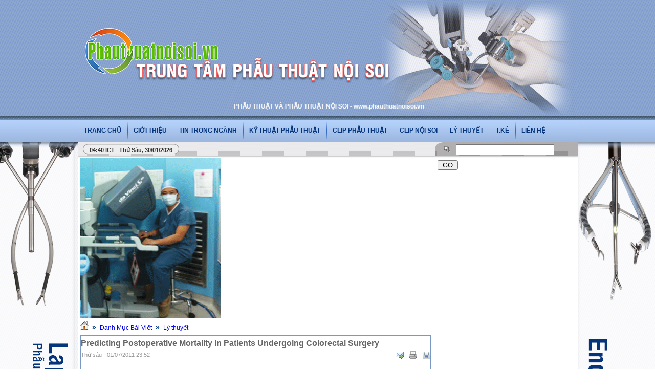

--- FILE ---
content_type: text/html; charset=utf-8
request_url: https://phauthuatnoisoi.vn/news/Ly-thuyet/Predicting-Postoperative-Mortality-in-Patients-Undergoing-Colorectal-Surgery-140/
body_size: 8041
content:

<!DOCTYPE html PUBLIC "-//W3C//DTD XHTML 1.0 Strict//EN" "http://www.w3.org/TR/xhtml1/DTD/xhtml1-strict.dtd">
<html xmlns="http://www.w3.org/1999/xhtml">
    <head>
        <title>Predicting Postoperative Mortality in Patients Undergoing Colorectal Surgery - PHẪU THUẬT VÀ PHẪU THUẬT NỘI SOI - www.phauthuatnoisoi.vn</title>
 <meta name="description" content="Predicting Postoperative Mortality in Patients Undergoing Colorectal Surgery - Detail - Danh Mục Bài Viết - https://phauthuatnoisoi.vn:443/news/Ly-thuyet/Predicting-Postoperative-Mortality-in-Patients-Undergoing-Colorectal-Surgery-140/" />
<meta name="keywords" content="predicting postoperative mortality in patients undergoing colorectal surgery,phauthuatnoisoi.vn,phau thuat noi soi,ung thu truc trang,phauthuatnoisoi.vn,phẫu thuật nội soi,phau thuat noi soi,trung tâm phẫu thuật nội soi bệnh viện đại học y hà nội,nội soi,vietname laparoscopic surgery,endoscopy,bệnh viện đại học y hà nội" />
<meta http-equiv="Content-Type" content="text/html; charset=utf-8" />
<meta http-equiv="content-language" content="vi" />
<meta name="language" content="vietnamese" />
<meta name="author" content="PHẪU THUẬT VÀ PHẪU THUẬT NỘI SOI - www.phauthuatnoisoi.vn" />
<meta name="copyright" content="PHẪU THUẬT VÀ PHẪU THUẬT NỘI SOI - www.phauthuatnoisoi.vn [drdangquocai@gmail.com]" />
<meta name="robots" content="index, archive, follow, noodp" />
<meta name="googlebot" content="index,archive,follow,noodp" />
<meta name="msnbot" content="all,index,follow" />
<meta name="generator" content="NukeViet v3.x" />
<link rel="canonical" href="https://phauthuatnoisoi.vn:443/news/Ly-thuyet/Predicting-Postoperative-Mortality-in-Patients-Undergoing-Colorectal-Surgery-140/" />

        <link rel="icon" href="/favicon.ico" type="image/vnd.microsoft.icon" />
        <link rel="shortcut icon" href="/favicon.ico" type="image/vnd.microsoft.icon" />
        <link rel="stylesheet" type="text/css" href="/themes/default/css/reset.css?t=63" />
        <link rel="stylesheet" type="text/css" href="/themes/default/css/template.css?t=63" />
        <link rel="stylesheet" type="text/css" href="/themes/default/css/icons.css?t=63" />
        <link rel="StyleSheet" href="/themes/default/css/news.css?t=63" type="text/css" />
<link rel="stylesheet" type="text/css" href="/themes/default/css/real.css?t=63" />
<link rel="stylesheet" type="text/css" href="/themes/default/css/tab_info.css?t=63" />

        <link rel="alternate" href="/news/rss/" title="Danh Mục Bài Viết" type="application/rss+xml" />
<link rel="alternate" href="/news/rss/Tin-trong-nganh/" title="Danh Mục Bài Viết - Tin trong ngành" type="application/rss+xml" />
<link rel="alternate" href="/news/rss/Ky-thuat-phau-thuat/" title="Danh Mục Bài Viết - Kỹ thuật phẫu thuật" type="application/rss+xml" />
<link rel="alternate" href="/news/rss/Phau-Thuat-Noi-Soi/" title="Danh Mục Bài Viết - Phẫu Thuật Nội Soi" type="application/rss+xml" />
<link rel="alternate" href="/news/rss/Phau-Thuat-Mo/" title="Danh Mục Bài Viết - Phẫu Thuật Mỡ" type="application/rss+xml" />
<link rel="alternate" href="/news/rss/Phau-Thuat-Hau-Mon-Truc-Trang-16/" title="Danh Mục Bài Viết - Phẫu Thuật Hậu Môn Trực Tràng" type="application/rss+xml" />
<link rel="alternate" href="/news/rss/Ky-Thuat-Noi-Soi/" title="Danh Mục Bài Viết - Kỹ Thuật Nội Soi" type="application/rss+xml" />
<link rel="alternate" href="/news/rss/Clip-phau-thuat/" title="Danh Mục Bài Viết - Clip phẫu thuật" type="application/rss+xml" />
<link rel="alternate" href="/news/rss/Phau-Thuat-Noi-Soi-18/" title="Danh Mục Bài Viết - Phẫu Thuật Nội Soi" type="application/rss+xml" />
<link rel="alternate" href="/news/rss/Phau-Thuat-Mo-19/" title="Danh Mục Bài Viết - Phẫu Thuật Mỡ" type="application/rss+xml" />
<link rel="alternate" href="/news/rss/Noi-Soi/" title="Danh Mục Bài Viết - Nội Soi" type="application/rss+xml" />
<link rel="alternate" href="/news/rss/Phau-Thuat-Hau-Mon-Truc-Trang-21/" title="Danh Mục Bài Viết - Phẫu Thuật Hậu Môn Trực Tràng" type="application/rss+xml" />
<link rel="alternate" href="/news/rss/Clip-Noi-Soi/" title="Danh Mục Bài Viết - Clip Nội Soi" type="application/rss+xml" />
<link rel="alternate" href="/news/rss/Ly-thuyet/" title="Danh Mục Bài Viết - Lý thuyết" type="application/rss+xml" />
<link rel="alternate" href="/news/rss/Phau-Thuat-Noi-Soi-22/" title="Danh Mục Bài Viết - Phẫu Thuật Nội Soi" type="application/rss+xml" />
<link rel="alternate" href="/news/rss/Phau-Thuat-Mo-23/" title="Danh Mục Bài Viết - Phẫu Thuật Mỡ" type="application/rss+xml" />
<link rel="alternate" href="/news/rss/Noi-Soi-24/" title="Danh Mục Bài Viết - Nội Soi" type="application/rss+xml" />
<link rel="alternate" href="/news/rss/Phau-Thuat-Hau-Mon-Truc-Trang-25/" title="Danh Mục Bài Viết - Phẫu Thuật Hậu Môn Trực Tràng" type="application/rss+xml" />
<link rel="alternate" href="/news/rss/Nhung-Cuon-Sach-Hay/" title="Danh Mục Bài Viết - Những Cuốn Sách Hay" type="application/rss+xml" />
<link rel="alternate" href="/news/rss/Nhung-Bai-Bao-Hay/" title="Danh Mục Bài Viết - Những Bài Báo Hay" type="application/rss+xml" />
<link rel="alternate" href="/news/rss/Cac-Benh-Ngoai-Khoa-Thuong-Gap/" title="Danh Mục Bài Viết - Các Bệnh Ngoại Khoa Thường Gặp" type="application/rss+xml" />

        <script type="text/javascript" src="/js/language/vi.js?t=63"></script>
<script type="text/javascript" src="/js/jquery/jquery.min.js?t=63"></script>
<script type="text/javascript">
//<![CDATA[
var nv_siteroot="/",nv_sitelang="vi",nv_name_variable="nv",nv_fc_variable="op",nv_lang_variable="language",nv_module_name="news",nv_my_ofs=7,nv_my_abbr="ICT",nv_cookie_prefix="nv3c_Lwwtu",nv_area_admin=0;
//]]>
</script>
<script type="text/javascript" src="/js/global.js?t=63"></script>
<script type="text/javascript" src="/modules/news/js/user.js?t=63"></script>

		
<script type="text/javascript"> $(document).bind('contextmenu', function(e){return false;});

			$(document).keydown(function(ev) {
			            // capture the event for a variety of browsers
			            ev = ev || window.event;
			            // catpure the keyCode for a variety of browsers
			            kc = ev.keyCode || ev.which;
			            // check to see that either ctrl or command are being pressed along w/any other keys
			            if((ev.ctrlKey || ev.metaKey) && kc) {
			                // these are the naughty keys in question. 'x', 'c', and 'c'
			                // (some browsers return a key code, some return an ASCII value)
			                if(kc == 99 || kc == 67 || kc == 88) {
			                    return false;
			                }
			            }
			        });

</script>
    <script type="text/javascript" src="/js/star-rating/jquery.rating.pack.js?t=63"></script>
<script src="/js/star-rating/jquery.MetaData.js?t=63" type="text/javascript"></script>
<link href="/js/star-rating/jquery.rating.css?t=63" type="text/css" rel="stylesheet"/>
<link type="text/css" rel="Stylesheet" href="/js/shadowbox/shadowbox.css?t=63" />
<script type="text/javascript" src="/js/shadowbox/shadowbox.js?t=63"></script>
<script type="text/javascript">Shadowbox.init({ handleOversize: "drag" });</script></head>
    <body>
    <noscript>
        <div id="nojavascript">Trình duyệt của bạn đã tắt chức năng hỗ trợ JavaScript.<br />Website chỉ làm việc khi bạn bật nó trở lại.<br />Để tham khảo cách bật JavaScript, hãy click chuột <a href="http://wiki.nukeviet.vn/support:browser:enable_javascript">vào đây</a>!</div>
    </noscript>
		<div id="container_Header">
      
            <div id="header">
                <div id="logo">
                    <a title="PHẪU THUẬT VÀ PHẪU THUẬT NỘI SOI - www.phauthuatnoisoi.vn" href="/"><img src="/images/logo.png" alt="PHẪU THUẬT VÀ PHẪU THUẬT NỘI SOI - www.phauthuatnoisoi.vn" /></a>
                </div>
                <span class="sitename">
                	<marquee align="center" direction="" height="20" scrollamount="4" width="400">
                 <a title="" href="/" style="color:#ffffff">	PHẪU THUẬT VÀ PHẪU THUẬT NỘI SOI - www.phauthuatnoisoi.vn </a></marquee>
                </span>
            </div>
			<link rel="stylesheet" type="text/css" media="screen" href="/themes/default/css/superfish.css?t=63" />
<link rel="stylesheet" type="text/css" media="screen" href="/themes/default/css/superfish-navbar.css?t=63" />
<script type="text/javascript" src="/js/superfish/hoverIntent.js?t=63"></script>
<script type="text/javascript" src="/js/superfish/superfish.js?t=63"></script>
        <script type="text/javascript">
            $(document).ready(function(){
                $("ul.sf-menu").superfish({
                    pathClass: 'current',
                    autoArrows: false,
                    speed: 'fast'
                });
            });
        </script>
		
<div class="nav">
        <ul class="sf-menu sf-navbar">
	<li class="home"> <a title="trang chủ" href="/"><span>trang chủ</span></a></li> 
               
        <li><a title="giới thiệu"  href="/about/"><span>giới thiệu </span></a></li> 
                <li >
            <a title="Tin trong ngành" href="/news/Tin-trong-nganh/">Tin trong ngành</a>
                        <ul>
                               
                
               
                
               
                
               
                
               
                
               
                
               
                
               
                
               
                
               
                
               
                
               
                
               
                
               
                
               
                
               
                
               
                
               
                
               
                
               
                
            </ul>
            
        </li>
        
        <li >
            <a title="Kỹ thuật phẫu thuật" href="/news/Ky-thuat-phau-thuat/">Kỹ thuật phẫu thuật</a>
                        <ul>
                                <li >
                    <a title="Phẫu Thuật Nội Soi" href="/news/Phau-Thuat-Noi-Soi/">Phẫu Thuật Nội Soi</a>
                </li>
                
                <li >
                    <a title="Phẫu Thuật Mỡ" href="/news/Phau-Thuat-Mo/">Phẫu Thuật Mỡ</a>
                </li>
                
                <li >
                    <a title="Phẫu Thuật Hậu Môn Trực Tràng" href="/news/Phau-Thuat-Hau-Mon-Truc-Trang-16/">Phẫu Thuật Hậu Môn Trực Tràng</a>
                </li>
                
                <li >
                    <a title="Kỹ Thuật Nội Soi" href="/news/Ky-Thuat-Noi-Soi/">Kỹ Thuật Nội Soi</a>
                </li>
                               
                
               
                
               
                
               
                
               
                
               
                
               
                
               
                
               
                
               
                
               
                
               
                
               
                
               
                
               
                
               
                
            </ul>
            
        </li>
        
        <li >
            <a title="Clip phẫu thuật" href="/news/Clip-phau-thuat/">Clip phẫu thuật</a>
                        <ul>
                                <li >
                    <a title="Phẫu Thuật Nội Soi" href="/news/Phau-Thuat-Noi-Soi-18/">Phẫu Thuật Nội Soi</a>
                </li>
                
                <li >
                    <a title="Phẫu Thuật Mỡ" href="/news/Phau-Thuat-Mo-19/">Phẫu Thuật Mỡ</a>
                </li>
                
                <li >
                    <a title="Nội Soi" href="/news/Noi-Soi/">Nội Soi</a>
                </li>
                
                <li >
                    <a title="Phẫu Thuật Hậu Môn Trực Tràng" href="/news/Phau-Thuat-Hau-Mon-Truc-Trang-21/">Phẫu Thuật Hậu Môn Trực Tràng</a>
                </li>
                               
                
               
                
               
                
               
                
               
                
               
                
               
                
               
                
               
                
               
                
               
                
               
                
               
                
               
                
               
                
               
                
            </ul>
            
        </li>
        
        <li >
            <a title="Clip Nội Soi" href="/news/Clip-Noi-Soi/">Clip Nội Soi</a>
                        <ul>
                               
                
               
                
               
                
               
                
               
                
               
                
               
                
               
                
               
                
               
                
               
                
               
                
               
                
               
                
               
                
               
                
               
                
               
                
               
                
               
                
            </ul>
            
        </li>
        
        <li >
            <a title="Lý thuyết" href="/news/Ly-thuyet/">Lý thuyết</a>
                        <ul>
                                <li >
                    <a title="Phẫu Thuật Nội Soi" href="/news/Phau-Thuat-Noi-Soi-22/">Phẫu Thuật Nội Soi</a>
                </li>
                
                <li >
                    <a title="Phẫu Thuật Mỡ" href="/news/Phau-Thuat-Mo-23/">Phẫu Thuật Mỡ</a>
                </li>
                
                <li >
                    <a title="Nội Soi" href="/news/Noi-Soi-24/">Nội Soi</a>
                </li>
                
                <li >
                    <a title="Phẫu Thuật Hậu Môn Trực Tràng" href="/news/Phau-Thuat-Hau-Mon-Truc-Trang-25/">Phẫu Thuật Hậu Môn Trực Tràng</a>
                </li>
                
                <li >
                    <a title="Những Cuốn Sách Hay" href="/news/Nhung-Cuon-Sach-Hay/">Những Cuốn Sách Hay</a>
                </li>
                
                <li >
                    <a title="Những Bài Báo Hay" href="/news/Nhung-Bai-Bao-Hay/">Những Bài Báo Hay</a>
                </li>
                
                <li >
                    <a title="Các Bệnh Ngoại Khoa Thường Gặp" href="/news/Cac-Benh-Ngoai-Khoa-Thuong-Gap/">Các Bệnh Ngoại Khoa Thường Gặp</a>
                </li>
                               
                
               
                
               
                
               
                
               
                
               
                
               
                
               
                
               
                
               
                
               
                
               
                
               
                
            </ul>
            
        </li>
        
	<li><a title="T.Kê"  href="/statistics/" <span>T.Kê  </span></a></li>  	
	<li><a title="Liên Hệ"  href="/contact/" ><span>Liên hệ  </span></a></li> 
	
	
    </ul>
    
	
</div>



            
			</div> 
			<div id="main">
			<div id="main_img">
			  <div id="container">
			  			<div id="message">
                <div class="clock fl">
                    <span id="digclock" style="font-weight: 700;">04:39 ICT Thứ sáu, 30/01/2026</span>
                </div>
                <form action="/" method="get" class="search fr" onsubmit="return nv_search_submit('topmenu_search_query', 'topmenu_search_checkss', 'topmenu_search_submit', 3, 60);">
                    <fieldset>
                    	<input type="hidden" id="topmenu_search_checkss" value="" />
                        <input class="txt" type="text" name="topmenu_search_query" id="topmenu_search_query" maxlength="60" />
                        <input class="submit" type="button" value="Go" name="topmenu_search_submit" id="topmenu_search_submit" onclick="nv_search_submit('topmenu_search_query', 'topmenu_search_checkss', 'topmenu_search_submit', 3, 60);"/>
                    </fieldset>
                </form>
            </div>
<div class="contentwrapper">
	<img alt="" height="314" src="/uploads/phauthuatnoisoi.gif" width="275" />

	<div class="clear"></div>
    <div class="span-19">
         	    <h3 class="breakcolumn">
	    	<a title="Trang nhất" href="/"><img src="/themes/default/images/icons/home.png" alt="Trang nhất" /></a>
	    					<span class="breakcolumn">&raquo;</span>	    	
	    		<a href="/news/" title="Danh Mục Bài Viết">Danh Mục Bài Viết</a>
	    	
				<span class="breakcolumn">&raquo;</span>	    	
	    		<a href="/news/Ly-thuyet/" title="Lý thuyết">Lý thuyết</a>
	    	
	    </h3>
             
        
        <div class="news_column" style="padding:0 !important;margin:0 !important;">
    <div id="news_detail">
        <h1>Predicting Postoperative Mortality in Patients Undergoing Colorectal Surgery</h1>
        <span class="time">Thứ sáu - 01/07/2011  23:52</span>
        <div class="control">
            <ul>
                                <li>
                    <a rel="nofollow" class="sendmail" title="Gửi bài viết qua email" href="javascript:void(0);" onclick="NewWindow('/news/sendmail/Ly-thuyet/Predicting-Postoperative-Mortality-in-Patients-Undergoing-Colorectal-Surgery-140/','','500','400','no');return false"></a>
                </li>
                                <li>
                    <a class="print" title="In ra" href="javascript: void(0)" onclick="NewWindow('/news/print/Ly-thuyet/Predicting-Postoperative-Mortality-in-Patients-Undergoing-Colorectal-Surgery-140/','','840','768','yes');return false"></a>
                </li>
                                <li>
                    <a class="savefile" title="Lưu bài viết này" href="/news/savefile/Ly-thuyet/Predicting-Postoperative-Mortality-in-Patients-Undergoing-Colorectal-Surgery-140/"></a>
                </li>
                
            </ul>
        </div>
        <div style="clear: both;"></div>
                <div id="hometext">
            
        </div>
        
        <div class="bodytext"><p> <object classid="clsid:d27cdb6e-ae6d-11cf-96b8-444553540000" data="/uploads/news/2011_07/du-doantylebien-chung-cat-tt-ns.swf" height="705" width="705"><param name="quality" value="high" /><param name="movie" value="/uploads/news/2011_07/du-doantylebien-chung-cat-tt-ns.swf" /><embed height="705" pluginspage="http://www.macromedia.com/go/getflashplayer" quality="high" src="/uploads/news/2011_07/du-doantylebien-chung-cat-tt-ns.swf" type="application/x-shockwave-flash" width="705"></embed></object></p><p> <span style="color:rgb(0, 0, 255);">Predicting Postoperative Mortality in Patients Undergoing Colorectal Surgery</span></p></div>
                <p style="text-align: right;">
            <strong>Tác giả bài viết: </strong>Sưu Tầm Từ Internet
        </p>
        
    </div>
        <form id="form3B" action="">
        <div class="clearfix">
            <div id="stringrating">Tổng số điểm của bài viết là: 0 trong 0 đánh giá</div>
            <div style="padding: 5px;">
                <input class="hover-star" type="radio" value="1" title="bài viết rất kém" /><input class="hover-star" type="radio" value="2" title="bài viết kém" /><input class="hover-star" type="radio" value="3" title="bài viết đạt" /><input class="hover-star" type="radio" value="4" title="bài viết tốt" /><input class="hover-star" type="radio" value="5" title="bài viết rất tốt" /><span id="hover-test" style="margin: 0 0 0 20px;">Click để đánh giá bài viết</span>
            </div>
        </div>
    </form>
    <script type="text/javascript">
        var sr = 0;
        $('.hover-star').rating({
            focus: function(value, link){
                var tip = $('#hover-test');
                if (sr != 2) {
                    tip[0].data = tip[0].data || tip.html();
                    tip.html(link.title || 'value: ' + value);
                    sr = 1;
                }
            },
            blur: function(value, link){
                var tip = $('#hover-test');
                if (sr != 2) {
                    $('#hover-test').html(tip[0].data || '');
                    sr = 1;
                }
            },
            callback: function(value, link){
                if (sr == 1) {
                    sr = 2;
                    $('.hover-star').rating('disable');
                    sendrating('140', value, 'de4526e5a3554229857fc83075a68d1f');
                }
            }
        });
        
        $('.hover-star').rating('select', '-1');
    </script>
        <div class="keywords">
        <strong>Từ khóa: </strong>
        <a title="Predicting Postoperative Mortality in Patients Undergoing Colorectal Surgery" href="/index.php?language=vi&amp;nv=news&amp;op=search&amp;q=Predicting+Postoperative+Mortality+in+Patients+Undergoing+Colorectal+Surgery"><em>Predicting Postoperative Mortality in Patients Undergoing Colorectal Surgery</em></a>, <a title="phauthuatnoisoi.vn" href="/index.php?language=vi&amp;nv=news&amp;op=search&amp;q=phauthuatnoisoi.vn"><em>phauthuatnoisoi.vn</em></a>, <a title="phau thuat noi soi" href="/index.php?language=vi&amp;nv=news&amp;op=search&amp;q=phau+thuat+noi+soi"><em>phau thuat noi soi</em></a>, <a title="ung thu truc trang" href="/index.php?language=vi&amp;nv=news&amp;op=search&amp;q=ung+thu+truc+trang"><em>ung thu truc trang</em></a>
    </div>
    
	    <div id="idcomment">
        <ul class="control">
            <li>
                <a onclick="nv_show_hidden('showcomment',2);" href="javascript:void(0);"><img src="/themes/default/images/news/comment.png" alt="Show comment" /><strong>Xem phản hồi</strong></a>
            </li>
            <li>
                -- <a onclick="nv_show_hidden('formcomment',2);" href="javascript:void(0);"><img alt="Add comment" src="/themes/default/images/news/comment_add.png" /><strong>Gửi phản hồi</strong></a>
            </li>
        </ul>
        <div class="clearfix"></div>
        <div id="showcomment">	
	<div class="page"></div></div>
        <div id="formcomment">
        	
							<a title="Đăng nhập" href="/index.php?language=vi&amp;nv=users&amp;op=login&amp;nv_redirect=aHR0cHM6Ly9waGF1dGh1YXRub2lzb2kudm46NDQzL25ld3MvTHktdGh1eWV0L1ByZWRpY3RpbmctUG9zdG9wZXJhdGl2ZS1Nb3J0YWxpdHktaW4tUGF0aWVudHMtVW5kZXJnb2luZy1Db2xvcmVjdGFsLVN1cmdlcnktMTQwLyNmb3JtY29tbWVudA,,">Bạn cần đăng nhập thành viên để sử dụng chức năng này</a>
			
        </div>
    </div>
	
	
	    <p>
        <strong>Những tin mới hơn</strong>
    </p>
    <ul class="related">
                <li>
            <a title="Standardized technique of laparoscopic intracorporeal rectal transection and anastomosis for low anterior resection" href="/news/Ly-thuyet/Standardized-technique-of-laparoscopic-intracorporeal-rectal-transection-and-anastomosis-for-low-anterior-resection-145/">Standardized technique of laparoscopic intracorporeal rectal transection and anastomosis for low anterior resection</a>
            <span class="date">(02/07/2011)</span>
        </li>
        
        <li>
            <a title="International Seminars in Surgical Oncology" href="/news/Ly-thuyet/International-Seminars-in-Surgical-Oncology-144/">International Seminars in Surgical Oncology</a>
            <span class="date">(02/07/2011)</span>
        </li>
        
        <li>
            <a title="Results of laparoscopic anterior resection for rectal adenocarcinoma&#x3A; retrospective analysis of 157 cases" href="/news/Ly-thuyet/Results-of-laparoscopic-anterior-resection-for-rectal-adenocarcinoma-retrospective-analysis-of-157-cases-143/">Results of laparoscopic anterior resection for rectal adenocarcinoma&#x3A; retrospective analysis of 157 cases</a>
            <span class="date">(01/07/2011)</span>
        </li>
        
        <li>
            <a title="Impact of Circulating Free Tumor Cells in the Peripheral Blood of Colorectal Cancer Patients during Laparoscopic Surgery" href="/news/Ly-thuyet/Impact-of-Circulating-Free-Tumor-Cells-in-the-Peripheral-Blood-of-Colorectal-Cancer-Patients-during-Laparoscopic-Surgery-142/">Impact of Circulating Free Tumor Cells in the Peripheral Blood of Colorectal Cancer Patients during Laparoscopic Surgery</a>
            <span class="date">(01/07/2011)</span>
        </li>
        
        <li>
            <a title="Abdomino-sacral Approach for Coloanal Anastomosis for Lower Rectal Cancer" href="/news/Ly-thuyet/Abdomino-sacral-Approach-for-Coloanal-Anastomosis-for-Lower-Rectal-Cancer-141/">Abdomino-sacral Approach for Coloanal Anastomosis for Lower Rectal Cancer</a>
            <span class="date">(01/07/2011)</span>
        </li>
        
    </ul>
        <div class="clear"></div>
    <p>
        <strong>Những tin cũ hơn</strong>
    </p>
    <ul class="related">
                <li>
            <a title="The surgical management of rectal cancer&#x3A; a comparison of treatment methods and outcomes over 2 time periods in the same geographic region" href="/news/Ly-thuyet/The-surgical-management-of-rectal-cancer-a-comparison-of-treatment-methods-and-outcomes-over-2-time-periods-in-the-same-geographic-region-139/">The surgical management of rectal cancer&#x3A; a comparison of treatment methods and outcomes over 2 time periods in the same geographic region</a>
            <span class="date">(01/07/2011)</span>
        </li>
        
        <li>
            <a title="Laparoscopic Abdominoperineal Resection" href="/news/Ly-thuyet/Laparoscopic-Abdominoperineal-Resection-138/">Laparoscopic Abdominoperineal Resection</a>
            <span class="date">(01/07/2011)</span>
        </li>
        
        <li>
            <a title="Early outcomes of 100 patients with laparoscopic resection for rectal neoplasm" href="/news/Ly-thuyet/Early-outcomes-of-100-patients-with-laparoscopic-resection-for-rectal-neoplasm-137/">Early outcomes of 100 patients with laparoscopic resection for rectal neoplasm</a>
            <span class="date">(01/07/2011)</span>
        </li>
        
        <li>
            <a title="Local excision of stratified T1 rectal cancer" href="/news/Ly-thuyet/Local-excision-of-stratified-T1-rectal-cancer-136/">Local excision of stratified T1 rectal cancer</a>
            <span class="date">(01/07/2011)</span>
        </li>
        
        <li>
            <a title="Role of Laparoscopy in the Initial Multimodality Management of Patients With Near-Obstructing Rectal Cancer" href="/news/Ly-thuyet/Role-of-Laparoscopy-in-the-Initial-Multimodality-Management-of-Patients-With-Near-Obstructing-Rectal-Cancer-135/">Role of Laparoscopy in the Initial Multimodality Management of Patients With Near-Obstructing Rectal Cancer</a>
            <span class="date">(01/07/2011)</span>
        </li>
        
    </ul>
    
</div>
&nbsp;
        
    </div>
    <div class="span-5 last">
<iframe src="https://www.facebook.com/plugins/page.php?href=https%3A%2F%2Fwww.facebook.com%2F411595042575063%2F&tabs=timeline&width=272&height=350&small_header=true&adapt_container_width=true&hide_cover=true&show_facepile=true&appId=728006373887662" width="272" height="350" style="border:none;overflow:hidden" scrolling="no" frameborder="0" allowTransparency="true"></iframe>
        <div class="box silver">
    <h3 class="header">ĐĂNG NHẬP</h3>
	<form action="/users/login/" method="post" class="login clearfix">
    <fieldset>
        <p>
            <label for="block_login_iavim">
                Tài khoản 
            </label>
            <input id="block_login_iavim" name="nv_login" value="" type="text" class="txt" maxlength="20" />
        </p>
        <p>
            <label for="block_password_iavim">
                Mật khẩu 
            </label>
            <input id="block_password_iavim" type="password" name="nv_password" value="" class="txt" maxlength="20" />
        </p>
        <div style="padding-top: 10px;" class="clearfix">
            <div class="submit">
                <input name="nv_redirect" value="aHR0cHM6Ly9waGF1dGh1YXRub2lzb2kudm46NDQzL25ld3MvTHktdGh1eWV0L1ByZWRpY3RpbmctUG9zdG9wZXJhdGl2ZS1Nb3J0YWxpdHktaW4tUGF0aWVudHMtVW5kZXJnb2luZy1Db2xvcmVjdGFsLVN1cmdlcnktMTQwLw,," type="hidden" />
                <input type="submit" value="Đăng nhập" />
            </div><a class="forgot fl" title="Quên mật khẩu" href="/users/lostpass/">Quên mật khẩu?</a>
        </div>
                <div style="padding-top:10px;">
            <label>
                <img style="margin-right:3px;vertical-align:middle;" alt="Đăng nhập bằng OpenID" title="Đăng nhập bằng OpenID" src="/themes/default/images/users/openid_small.gif" width="24" height="24" /> Đăng nhập bằng OpenID 
            </label>
                        <a class="forgot fl" title="Google" href="/index.php?language=vi&amp;nv=users&amp;op=login&amp;server=google&amp;nv_redirect=aHR0cHM6Ly9waGF1dGh1YXRub2lzb2kudm46NDQzL25ld3MvTHktdGh1eWV0L1ByZWRpY3RpbmctUG9zdG9wZXJhdGl2ZS1Nb3J0YWxpdHktaW4tUGF0aWVudHMtVW5kZXJnb2luZy1Db2xvcmVjdGFsLVN1cmdlcnktMTQwLw,,"><img style="margin-right:3px;vertical-align:middle;" alt="Google" title="Google" src="/themes/default/images/users/google.gif" width="16" height="16" /> Google</a>
            
            <a class="forgot fl" title="Yahoo" href="/index.php?language=vi&amp;nv=users&amp;op=login&amp;server=yahoo&amp;nv_redirect=aHR0cHM6Ly9waGF1dGh1YXRub2lzb2kudm46NDQzL25ld3MvTHktdGh1eWV0L1ByZWRpY3RpbmctUG9zdG9wZXJhdGl2ZS1Nb3J0YWxpdHktaW4tUGF0aWVudHMtVW5kZXJnb2luZy1Db2xvcmVjdGFsLVN1cmdlcnktMTQwLw,,"><img style="margin-right:3px;vertical-align:middle;" alt="Yahoo" title="Yahoo" src="/themes/default/images/users/yahoo.gif" width="16" height="16" /> Yahoo</a>
            
            <a class="forgot fl" title="Myopenid" href="/index.php?language=vi&amp;nv=users&amp;op=login&amp;server=myopenid&amp;nv_redirect=aHR0cHM6Ly9waGF1dGh1YXRub2lzb2kudm46NDQzL25ld3MvTHktdGh1eWV0L1ByZWRpY3RpbmctUG9zdG9wZXJhdGl2ZS1Nb3J0YWxpdHktaW4tUGF0aWVudHMtVW5kZXJnb2luZy1Db2xvcmVjdGFsLVN1cmdlcnktMTQwLw,,"><img style="margin-right:3px;vertical-align:middle;" alt="Myopenid" title="Myopenid" src="/themes/default/images/users/myopenid.gif" width="16" height="16" /> Myopenid</a>
            
        </div>
        
    </fieldset>
</form>

</div>
<div class="box silver">
    <h3 class="header">CÁC BỆNH THƯỜNG GẶP</h3>
	<p style="margin-left: 10px; margin-top: 2px;"> <a href="http://phauthuatnoisoi.vn/news/Ly-thuyet/Benh-hoc-viem-tui-mat-557/"><span style="color: rgb(0, 0, 205);"><strong><span style="font-size: 12px;"><span style="font-family: tahoma,geneva,sans-serif;">- BỆNH VIÊM TÚI MẬT</span></span></strong></span></a></p><p style="margin-left: 10px; margin-top: 2px;"> <a href="http://phauthuatnoisoi.vn/vi/news/Ly-Thuyet/Benh-hoc-viem-tui-mat-557/"><span style="color: rgb(0, 0, 205);"><strong><span style="font-size: 12px;"><span style="font-family: tahoma,geneva,sans-serif;">- BỆNH POLYP TÚI MẬT</span></span></strong></span></a></p><p style="margin-left: 10px; margin-top: 2px;"> <a href="http://phauthuatnoisoi.vn/news/Ly-thuyet/Cac-Phuong-Phap-Dieu-Tri-Soi-Duong-Mat-Chinh-561/"><span style="color: rgb(0, 0, 205);"><strong><span style="font-size: 12px;"><span style="font-family: tahoma,geneva,sans-serif;">- BỆNH SỎI ĐƯỜNG MẬT CHÍNH</span></span></strong></span></a></p><p style="margin-left: 10px; margin-top: 2px; "> <a href="http://phauthuatnoisoi.vn/news/Phau-Thuat-Hau-Mon-Truc-Trang-25/Benh-Tri-La-Gi-Dieu-Tri-Benh-Tri-Nhu-The-Nao-kham-benh-tri-o-dau-472/"><span style="color: rgb(0, 0, 205);"><strong><span style="font-size: 12px;"><span style="font-family: tahoma,geneva,sans-serif;">- BỆNH TRĨ</span></span></strong></span></a></p><p style="margin-left: 10px; margin-top: 2px; "> <span style="color: rgb(0, 0, 205);"><strong><span style="font-size: 12px;"><span style="font-family: tahoma,geneva,sans-serif;">- BỆNH THOÁT VỊ BẸN</span></span></strong></span></p><p style="margin-left: 10px;margin-top: 2px;"> <a href="http://phauthuatnoisoi.vn/vi/news/Tin-trong-nganh/Cat-Thuc-Quan-Khong-Mo-Nguc-Phau-Thuat-ORRINGER-497/"><span style="color: rgb(0, 0, 205);"><strong><span style="font-size: 12px;"><span style="font-family: tahoma,geneva,sans-serif;">- BỆNH UNG THƯ THỰC QUẢN</span></span></strong></span></a></p><p style="margin-left: 10px; margin-top: 2px;"> <a href="http://phauthuatnoisoi.vn/news/Cac-Benh-Ngoai-Khoa-Thuong-Gap/Ung-Thu-Da-Day-La-Gi-Dieu-Tri-Ung-Thu-Da-Day-Nhu-The-Nao-khoa-ngoai-benh-vien-dai-hoc-y-ha-noi-486/"><span style="color: rgb(0, 0, 205);"><strong><span style="font-size: 12px;"><span style="font-family: tahoma,geneva,sans-serif;">- BỆNH UNG THƯ DẠ DÀY</span></span></strong></span></a></p><p style="margin-left: 10px; margin-top: 2px; "> <a href="http://phauthuatnoisoi.vn/news/Cac-Benh-Ngoai-Khoa-Thuong-Gap/Ung-Thu-Dai-Trang-La-Gi-Dieu-Tri-Ung-Thu-Dai-Trang-Nhu-The-Nao-Colon-Cancer-495/"><span style="color: rgb(0, 0, 205);"><strong><span style="font-size: 12px;"><span style="font-family: tahoma,geneva,sans-serif;">- BỆNH UNG THƯ ĐẠI TRÀNG</span></span></strong></span></a></p><p style="margin-left: 10px; margin-top: 2px; "> <a href="http://phauthuatnoisoi.vn/news/Cac-Benh-Ngoai-Khoa-Thuong-Gap/Ung-thu-truc-trang-la-gi-Dieu-tri-ung-thu-truc-trang-nhu-the-nao-526/"><span style="color: rgb(0, 0, 205);"><strong><span style="font-size: 12px;"><span style="font-family: tahoma,geneva,sans-serif;">- BỆNH UNG THƯ TRỰC TRÀNG</span></span></strong></span></a></p><p style="margin-left: 10px; margin-top: 2px; "> <a href="http://phauthuatnoisoi.vn/vi/news/Clip-Phau-Thuat/PHAU-THUAT-NOI-SOI-CAT-GAN-HA-PHAN-THUY-5-42/"><span style="color: rgb(0, 0, 205);"><strong><span style="font-size: 12px;"><span style="font-family: tahoma,geneva,sans-serif;">- BỆNH UNG THƯ GAN</span></span></strong></span></a></p><p style="margin-left: 10px; margin-top: 2px;"> <a href="http://phauthuatnoisoi.vn/vi/news/Phau-Thuat-Mo-23/Gallbladder-cancer-184/"><span style="color: rgb(0, 0, 205);"><strong><span style="font-size: 12px;"><span style="font-family: tahoma,geneva,sans-serif;">- BỆNH UNG THƯ ĐƯỜNG MẬT</span></span></strong></span></a></p>
</div>
<div class="box silver">
    <h3 class="header">Tư Vấn Trực Tuyến</h3>
	<div style="text-align: center"> <span style="color: rgb(255,0,0)"><span style="font-size: 16px">E-Mail:</span></span><span style="color:rgb(0, 0, 255);"><span style="font-size: 16px;"> </span></span><span style="font-size: 16px;"><a href="https://mail.google.com/mail/u/0/#inbox"><span style="color:rgb(0, 255, 0);">Drdangquocai@gmail.com</span></a></span><br  /> <span style="color:rgb(255, 0, 0);"><span style="font-size: 16px;">Facebook</span></span><span style="color:rgb(0, 255, 0);"><span style="font-size: 16px;">:<a href="https://www.facebook.com/profile.php?id=100063554111733"> TS.BS. Đặng Quốc Ái</a></span></span><br  /> <span style="color: rgb(255, 0, 0);"><span style="font-size: 16px;">Điện thoại:</span></span><span style="color:rgb(238, 130, 238);"><span style="font-size: 16px;">&nbsp;0945189189</span></span></div>
</div>
<div class="box silver">
    <h3 class="header">Thống kê truy cập</h3>
	<div class="content online">
    <p>
        <span><img src="/themes/default/images/online/users.png" width="16" height="16" alt="Đang truy cập" /></span><span>Đang truy cập :
            131</span>
    </p>
    <hr/>
    <p>
        <span><img src="/themes/default/images/online/today.png" width="16" height="16" alt="Hôm nay" />Hôm nay :
            23404</span>
    </p>
    <p>
        <span><img src="/themes/default/images/online/month.png" width="16" height="16" alt="Tháng hiện tại" />Tháng hiện tại
            : 616790</span>
    </p>
    <p>
        <span><img src="/themes/default/images/online/hits.png" width="16" height="16" alt="Tổng lượt truy cập" />Tổng lượt truy cập : <strong>55427680</strong></span>
    </p>
</div>

</div>
<div class="clear"></div>
<div style="margin-top:2px;position:relative">
	
		<a href="/index.php?language=vi&amp;nv=banners&amp;op=click&amp;id=1" onclick="this.target='_blank'" title="Phau Thuat  LONGO">
		<img alt="Phau Thuat  LONGO" style="border-width:0px" src="/uploads/banners/banner-2.gif" width="269" height="129" />
	</a>
	
	
</div>
<div class="box silver">
    <h3 class="header"><a href="https://www.facebook.com/profile.php?id=100063554111733">TS.BS. Đặng Quốc Ái</a></h3>
	<img alt="" src="/uploads/6-17-2021-11-10-39-am.png" style="width: 250px; height: 127px;" /><br  />
</div>

    </div>
	<div class="clear"></div>
	
</div>
﻿</div>
	</div>
	</div>
	<div class="clear"></div>
	
	<div id="footer" class="clearfix">
		<div style=" width:977px;margin: 0 auto;">
		<div style="float: left; "><img src="/themes/default/images/img/10.gif" alt="Trang nhất" /></div>
	   
	        <div style="text-align: center;"> <br  /> <strong>TRUNG TẪM PHẪU THUẬT NỘI SOI</strong><br  /> Tell : 0945189189<br  /> E-Mail : Drdangquocai@gmail.com&nbsp;<br  /> Website: www.phauthuatnoisoi.vn</div><p> &nbsp;</p>

			<img src="/themes/default/images/img/VachFooter.png" alt="" style="margin-top: -40px" /> <p style="text-align: center;float:left;width: 382px">
			<a href="http://tocdoviet.vn" target="_blank">Thiết kế web</a>: <a href="http://tocdoviet.vn" target="_blank">TỐC ĐỘ VIỆT</a> </p>
	    
	  </div>
	    <div class="clear">
	    </div>
	    <div id="run_cronjobs" style="visibility: hidden; display: none;">
	        <img alt="" title="" src="/index.php?second=cronjobs&amp;p=Vtyufi61" width="1" height="1" />
	    </div>
	</div>
</div>
<script type="text/javascript">
nv_DigitalClock('digclock');
</script>
<script type="text/javascript" src="/js/mudim.js?t=63"></script></body>
</html>

--- FILE ---
content_type: text/css; charset=utf-8
request_url: https://phauthuatnoisoi.vn/themes/default/css/superfish.css?t=63
body_size: 617
content:
.sf-menu,.sf-menu *{list-style:none;margin:0;padding:0}.sf-menu .current{background-color:#91B5FF}.sf-menu{float:left;line-height:1.0;margin-bottom:1em}.sf-menu ul{position:absolute;top:-999em;width:10em}.sf-menu ul li{width:100%}.sf-menu li:hover{visibility:inherit}.sf-menu li{float:left;position:relative}.sf-menu a{border-left:1px solid #fff;border-top:1px solid #CFDEFF;display:block;padding:.75em 1em;position:relative;text-decoration:none}.sf-menu li:hover ul,.sf-menu li.sfHover ul{left:0;top:2.5em;z-index:99}ul.sf-menu li li:hover ul,ul.sf-menu li li.sfHover ul{left:14.9em;top:0}ul.sf-menu li li li:hover ul,ul.sf-menu li li li.sfHover ul{left:10em;top:0}.sf-menu a,.sf-menu a:visited{color:#04357B}.sf-menu li li{background:#AABDE6}.sf-menu li li li{background:#9AAEDB}.sf-menu li:hover,.sf-menu li.sfHover,.sf-menu a:focus,.sf-menu a:hover,.sf-menu a:active{background:#CFDEFF;outline:0}.sf-menu a.sf-with-ul{min-width:1px;padding-right:2.25em}.sf-sub-indicator{background:url(../images/arrows-ffffff.png) no-repeat -10px -100px;display:block;height:10px;overflow:hidden;position:absolute;right:.75em;text-indent:-999em;top:1.05em;width:10px}a>.sf-sub-indicator{background-position:0 -100px;top:.8em}a:focus>.sf-sub-indicator,a:hover>.sf-sub-indicator,a:active>.sf-sub-indicator,li:hover>a>.sf-sub-indicator,li.sfHover>a>.sf-sub-indicator{background-position:-10px -100px}.sf-menu ul a>.sf-sub-indicator{background-position:0 0}.sf-shadow ul{-moz-border-radius-bottomleft:17px;-moz-border-radius-topright:17px;-webkit-border-bottom-left-radius:17px;-webkit-border-top-right-radius:17px;background:url(../images/shadow.png) no-repeat bottom right;padding:0 8px 9px 0}.sf-shadow ul.sf-shadow-off{background:transparent}ul.sf-menu li:hover li ul,ul.sf-menu li.sfHover li ul,ul.sf-menu li li:hover li ul,ul.sf-menu li li.sfHover li ul{top:-999em}.sf-menu ul .sf-sub-indicator,.sf-menu ul a:focus > .sf-sub-indicator,.sf-menu ul a:hover > .sf-sub-indicator,.sf-menu ul a:active > .sf-sub-indicator,.sf-menu ul li:hover > a > .sf-sub-indicator,.sf-menu ul li.sfHover>a>.sf-sub-indicator{background-position:-10px 0}

--- FILE ---
content_type: text/javascript; charset=utf-8
request_url: https://phauthuatnoisoi.vn/js/shadowbox/shadowbox.js?t=63
body_size: 16456
content:
(function(q,S){var T,U,V,W;function $(b){a.options.enableKeys&&(b?o:I)(document,"keydown",wa)}function wa(b){if(!b.metaKey&&!b.shiftKey&&!b.altKey&&!b.ctrlKey){var d;switch(b.which?b.which:b.keyCode){case 81:case 88:case 27:d=a.close;break;case 37:d=a.previous;break;case 39:d=a.next;break;case 32:d=typeof z=="number"?a.pause:a.play}d&&(b.preventDefault(),d())}}function ga(b){$(false);var d=a.getCurrent(),c=d.player=="inline"?"html":d.player;if(typeof a[c]!="function")throw"unknown player "+c;b&&(a.player.remove(),
a.revertOptions(),a.applyOptions(d.options||{}));a.player=new a[c](d,a.playerId);if(a.gallery.length>1){d=a.gallery[a.current+1]||a.gallery[0];if(d.player=="img")(new Image).src=d.content;d=a.gallery[a.current-1]||a.gallery[a.gallery.length-1];if(d.player=="img")(new Image).src=d.content}a.skin.onLoad(b,xa)}function xa(){if(s)if(typeof a.player.ready!="undefined")var b=setInterval(function(){s?a.player.ready&&(clearInterval(b),b=null,a.skin.onReady(ha)):(clearInterval(b),b=null)},10);else a.skin.onReady(ha)}
function ha(){s&&(a.player.append(a.skin.body,a.dimensions),a.skin.onShow(ya))}function ya(){if(s){if(a.player.onLoad)a.player.onLoad();a.options.onFinish(a.getCurrent());a.isPaused()||a.play();$(true)}}function N(){return(new Date).getTime()}function G(b,a){for(var c in a)b[c]=a[c];return b}function t(b,a){for(var c=0,f=b.length,e=b[0];c<f&&a.call(e,c,e)!==false;e=b[++c]);}function ia(b,a){return b.replace(/\{(\w+?)\}/g,function(b,f){return a[f]})}function O(){}function j(b){return document.getElementById(b)}
function J(b){b.parentNode.removeChild(b)}function ja(b){return[b.pageX||b.clientX+(document.documentElement.scrollLeft||document.body.scrollLeft),b.pageY||b.clientY+(document.documentElement.scrollTop||document.body.scrollTop)]}function o(b,a,c){if(b.addEventListener)b.addEventListener(a,c,false);else if(!(b.nodeType===3||b.nodeType===8)){b.setInterval&&b!==q&&!b.frameElement&&(b=q);if(!c.__guid)c.__guid=o.guid++;if(!b.events)b.events={};var f=b.events[a];f||(f=b.events[a]={},b["on"+a]&&(f[0]=b["on"+
a]));f[c.__guid]=c;b["on"+a]=o.handleEvent}}function I(b,a,c){b.removeEventListener?b.removeEventListener(a,c,false):b.events&&b.events[a]&&delete b.events[a][c.__guid]}function ka(){if(!aa){try{document.documentElement.doScroll("left")}catch(b){setTimeout(ka,1);return}a.load()}}function la(b){a.open(this);a.gallery.length&&b.preventDefault()}function ma(){var b=a.dimensions;G(K.style,{height:b.innerHeight+"px",width:b.innerWidth+"px"})}function na(b){b.preventDefault();b=ja(b);V=b[0];W=b[1];B=j(a.player.id);
o(document,"mousemove",oa);o(document,"mouseup",pa);if(a.isGecko)K.style.cursor="-moz-grabbing"}function oa(b){var d=a.player,c=a.dimensions,b=ja(b),f=b[0]-V;V+=f;T=Math.max(Math.min(0,T+f),c.innerWidth-d.width);b=b[1]-W;W+=b;U=Math.max(Math.min(0,U+b),c.innerHeight-d.height);G(B.style,{left:T+"px",top:U+"px"})}function pa(){I(document,"mousemove",oa);I(document,"mouseup",pa);if(a.isGecko)K.style.cursor="-moz-grab"}function u(b,d,c,f,e){var i=d=="opacity",g=i?a.setOpacity:function(b,a){b.style[d]=
""+a+"px"};if(f==0||!i&&!a.options.animate||i&&!a.options.animateFade)g(b,c),e&&e();else{var j=parseFloat(a.getStyle(b,d))||0,m=c-j;if(m==0)e&&e();else{f*=1E3;var k=N(),o=a.ease,l=k+f,A,q=setInterval(function(){A=N();A>=l?(clearInterval(q),q=null,g(b,c),e&&e()):g(b,j+o((A-k)/f)*m)},10)}}}function ra(){v.style.height=a.getWindowSize("Height")+"px";v.style.width=a.getWindowSize("Width")+"px"}function ba(){v.style.top=document.documentElement.scrollTop+"px";v.style.left=document.documentElement.scrollLeft+
"px"}function sa(b){b?t(ca,function(b,a){a[0].style.visibility=a[1]||""}):(ca=[],t(a.options.troubleElements,function(a,b){t(document.getElementsByTagName(b),function(b,a){ca.push([a,a.style.visibility]);a.style.visibility="hidden"})}))}function y(a,d){var c=j("sb-nav-"+a);if(c)c.style.display=d?"":"none"}function ta(b,d){var c=j("sb-loading"),f=a.getCurrent().player,f=f=="img"||f=="html";if(b){a.setOpacity(c,0);c.style.display="block";var e=function(){a.clearOpacity(c);d&&d()};f?u(c,"opacity",1,
a.options.fadeDuration,e):e()}else e=function(){c.style.display="none";a.clearOpacity(c);d&&d()},f?u(c,"opacity",0,a.options.fadeDuration,e):e()}function za(a,d){var c=j("sb-title"),f=j("sb-info"),c=c.offsetHeight,f=f.offsetHeight,e=j("sb-title-inner"),i=j("sb-info-inner"),g=a?0.35:0;u(e,"marginTop",c,g);u(i,"marginTop",f*-1,g,function(){e.style.visibility=i.style.visibility="hidden";d()})}function P(b,d,c,f){var e=j("sb-wrapper-inner"),c=c?a.options.resizeDuration:0;u(D,"top",d,c);u(e,"height",b,
c,f)}function Q(b,d,c,f){c=c?a.options.resizeDuration:0;u(D,"left",d,c);u(D,"width",b,c,f)}function da(b,d){var c=j("sb-body-inner"),b=parseInt(b),d=parseInt(d),f=D.offsetHeight-c.offsetHeight,c=D.offsetWidth-c.offsetWidth,e=E.offsetHeight,i=E.offsetWidth,g=parseInt(a.options.viewportPadding)||20;return a.setDimensions(b,d,e,i,f,c,g,a.player&&a.options.handleOversize!="drag")}var a={version:"3.0.3"},l=navigator.userAgent.toLowerCase();if(l.indexOf("windows")>-1||l.indexOf("win32")>-1)a.isWindows=
true;else if(l.indexOf("macintosh")>-1||l.indexOf("mac os x")>-1)a.isMac=true;else if(l.indexOf("linux")>-1)a.isLinux=true;a.isIE=l.indexOf("msie")>-1;a.isIE6=l.indexOf("msie 6")>-1;a.isIE7=l.indexOf("msie 7")>-1;a.isGecko=l.indexOf("gecko")>-1&&l.indexOf("safari")==-1;a.isWebKit=l.indexOf("applewebkit/")>-1;var Aa=/#(.+)$/,Ba=/^(light|shadow)box\[(.*?)\]/i,Ca=/\s*([a-z_]*?)\s*=\s*(.+)\s*/,Da=/[0-9a-z]+$/i,Ea=/(.+\/)shadowbox\.js/i,s=false,ua=false,va={},F=0,X,z;a.current=-1;a.dimensions=null;a.ease=
function(a){return 1+Math.pow(a-1,3)};a.errorInfo={fla:{name:"Flash",url:"http://www.adobe.com/products/flashplayer/"},qt:{name:"QuickTime",url:"http://www.apple.com/quicktime/download/"},wmp:{name:"Windows Media Player",url:"http://www.microsoft.com/windows/windowsmedia/"},f4m:{name:"Flip4Mac",url:"http://www.flip4mac.com/wmv_download.htm"}};a.gallery=[];a.onReady=O;a.path=null;a.player=null;a.playerId="sb-player";a.options={animate:true,animateFade:true,autoplayMovies:true,continuous:false,enableKeys:true,
flashParams:{bgcolor:"#000000",allowfullscreen:true},flashVars:{},flashVersion:"9.0.115",handleOversize:"resize",handleUnsupported:"link",onChange:O,onClose:O,onFinish:O,onOpen:O,showMovieControls:true,skipSetup:false,slideshowDelay:0,viewportPadding:20};a.getCurrent=function(){return a.current>-1?a.gallery[a.current]:null};a.hasNext=function(){return a.gallery.length>1&&(a.current!=a.gallery.length-1||a.options.continuous)};a.isOpen=function(){return s};a.isPaused=function(){return z=="pause"};a.applyOptions=
function(b){va=G({},a.options);G(a.options,b)};a.revertOptions=function(){G(a.options,va)};a.init=function(b,d){if(!ua){ua=true;a.skin.options&&G(a.options,a.skin.options);b&&G(a.options,b);if(!a.path)for(var c,f=document.getElementsByTagName("script"),e=0,i=f.length;e<i;++e)if(c=Ea.exec(f[e].src)){a.path=c[1];break}if(d)a.onReady=d;if(document.readyState==="complete")a.load();else if(document.addEventListener)document.addEventListener("DOMContentLoaded",H,false),q.addEventListener("load",a.load,
false);else if(document.attachEvent){document.attachEvent("onreadystatechange",H);q.attachEvent("onload",a.load);c=false;try{c=q.frameElement===null}catch(g){}document.documentElement.doScroll&&c&&ka()}}};a.open=function(b){if(!s&&(b=a.makeGallery(b),a.gallery=b[0],a.current=b[1],b=a.getCurrent(),b!=null)){a.applyOptions(b.options||{});for(var b=a.errorInfo,d=a.plugins,c,f,e,i,g=0;g<a.gallery.length;++g){c=a.gallery[g];f=false;e=null;switch(c.player){case "flv":case "swf":d.fla||(e="fla");break;case "qt":d.qt||
(e="qt");break;case "wmp":a.isMac?d.qt&&d.f4m?c.player="qt":e="qtf4m":d.wmp||(e="wmp");break;case "qtwmp":d.qt?c.player="qt":d.wmp?c.player="wmp":e="qtwmp"}if(e)if(a.options.handleUnsupported=="link"){switch(e){case "qtf4m":i="shared";e=[b.qt.url,b.qt.name,b.f4m.url,b.f4m.name];break;case "qtwmp":i="either";e=[b.qt.url,b.qt.name,b.wmp.url,b.wmp.name];break;default:i="single",e=[b[e].url,b[e].name]}c.player="html";c.content='<div class="sb-message">'+ia(a.lang.errors[i],e)+"</div>"}else f=true;else if(c.player==
"inline")(i=Aa.exec(c.content))?(i=j(i[1]))?c.content=i.innerHTML:f=true:f=true;else if(c.player=="swf"||c.player=="flv")if(i=c.options&&c.options.flashVersion||a.options.flashVersion,a.flash&&!a.flash.hasFlashPlayerVersion(i))c.width=310,c.height=177;if(f){a.gallery.splice(g,1);if(g<a.current)--a.current;else if(g==a.current)a.current=g>0?g-1:g;--g}}a.gallery.length&&(b=a.getCurrent(),a.options.onOpen(b)!==false&&(s=true,a.skin.onOpen(b,ga)))}};a.close=function(){if(s){s=false;if(a.player)a.player.remove(),
a.player=null;typeof z=="number"&&(clearTimeout(z),z=null);F=0;$(false);a.options.onClose(a.getCurrent());a.skin.onClose();a.revertOptions()}};a.play=function(){if(a.hasNext()&&(F||(F=a.options.slideshowDelay*1E3),F&&(X=N(),z=setTimeout(function(){F=X=0;a.next()},F),a.skin.onPlay)))a.skin.onPlay()};a.pause=function(){if(typeof z=="number"&&(F=Math.max(0,F-(N()-X))))if(clearTimeout(z),z="pause",a.skin.onPause)a.skin.onPause()};a.change=function(b){if(!(b in a.gallery))if(a.options.continuous){if(b=
b<0?a.gallery.length+b:0,!(b in a.gallery))return}else return;a.current=b;typeof z=="number"&&(clearTimeout(z),z=null,F=X=0);a.options.onChange(a.getCurrent());ga(true)};a.next=function(){a.change(a.current+1)};a.previous=function(){a.change(a.current-1)};a.setDimensions=function(b,d,c,f,e,i,g,j){var m=b,k=d,q=2*g+e;b+q>c&&(b=c-q);var o=2*g+i;d+o>f&&(d=f-o);var A=(m-b)/m,l=(k-d)/k,p=A>0||l>0;j&&p&&(A>l?d=Math.round(k/m*b):l>A&&(b=Math.round(m/k*d)));a.dimensions={height:b+e,width:d+i,innerHeight:b,
innerWidth:d,top:Math.floor((c-(b+q))/2+g),left:Math.floor((f-(d+o))/2+g),oversized:p};return a.dimensions};a.makeGallery=function(b){var d=[],c=-1;typeof b=="string"&&(b=[b]);if(typeof b.length=="number")t(b,function(a,b){d[a]=b.content?b:{content:b}}),c=0;else{if(b.tagName)var f=a.getCache(b),b=f?f:a.makeObject(b);if(b.gallery){var d=[],e;for(e in a.cache)if(f=a.cache[e],f.gallery&&f.gallery==b.gallery){if(c==-1&&f.content==b.content)c=d.length;d.push(f)}c==-1&&(d.unshift(b),c=0)}else d=[b],c=0}t(d,
function(a,b){d[a]=G({},b)});return[d,c]};a.makeObject=function(b,d){var c={content:b.href,title:b.getAttribute("title")||"",link:b};d?(d=G({},d),t(["player","title","height","width","gallery"],function(a,b){typeof d[b]!="undefined"&&(c[b]=d[b],delete d[b])}),c.options=d):c.options={};if(!c.player)c.player=a.getPlayer(c.content);var f=b.getAttribute("rel");if(f){var e=f.match(Ba);if(e)c.gallery=escape(e[2]);t(f.split(";"),function(a,b){(e=b.match(Ca))&&(c[e[1]]=e[2])})}return c};a.getPlayer=function(b){if(b.indexOf("#")>
-1&&b.indexOf(document.location.href)==0)return"inline";var d=b.indexOf("?");d>-1&&(b=b.substring(0,d));var c;(b=b.match(Da))&&(c=b[0].toLowerCase());if(c){if(a.img&&a.img.ext.indexOf(c)>-1)return"img";if(a.swf&&a.swf.ext.indexOf(c)>-1)return"swf";if(a.flv&&a.flv.ext.indexOf(c)>-1)return"flv";if(a.qt&&a.qt.ext.indexOf(c)>-1)return a.wmp&&a.wmp.ext.indexOf(c)>-1?"qtwmp":"qt";if(a.wmp&&a.wmp.ext.indexOf(c)>-1)return"wmp"}return"iframe"};if(!Array.prototype.indexOf)Array.prototype.indexOf=function(a,
d){var c=this.length>>>0,d=d||0;for(d<0&&(d+=c);d<c;++d)if(d in this&&this[d]===a)return d;return-1};var Y=true,Z=true;a.getStyle=function(){var a=/opacity=([^)]*)/,d=document.defaultView&&document.defaultView.getComputedStyle;return function(c,f){var e;if(!Y&&f=="opacity"&&c.currentStyle)return e=a.test(c.currentStyle.filter||"")?parseFloat(RegExp.$1)/100+"":"",e===""?"1":e;if(d){var i=d(c,null);i&&(e=i[f]);f=="opacity"&&e==""&&(e="1")}else e=c.currentStyle[f];return e}}();a.appendHTML=function(a,
d){if(a.insertAdjacentHTML)a.insertAdjacentHTML("BeforeEnd",d);else if(a.lastChild){var c=a.ownerDocument.createRange();c.setStartAfter(a.lastChild);c=c.createContextualFragment(d);a.appendChild(c)}else a.innerHTML=d};a.getWindowSize=function(a){return document.compatMode==="CSS1Compat"?document.documentElement["client"+a]:document.body["client"+a]};a.setOpacity=function(a,d){var c=a.style;if(Y)c.opacity=d==1?"":d;else if(c.zoom=1,d==1){if(typeof c.filter=="string"&&/alpha/i.test(c.filter))c.filter=
c.filter.replace(/\s*[\w\.]*alpha\([^\)]*\);?/gi,"")}else c.filter=(c.filter||"").replace(/\s*[\w\.]*alpha\([^\)]*\)/gi,"")+" alpha(opacity="+d*100+")"};a.clearOpacity=function(b){a.setOpacity(b,1)};o.guid=1;o.handleEvent=function(a){var d=true,a=a||o.fixEvent(((this.ownerDocument||this.document||this).parentWindow||q).event),c=this.events[a.type],f;for(f in c)this.__handleEvent=c[f],this.__handleEvent(a)===false&&(d=false);return d};o.preventDefault=function(){this.returnValue=false};o.stopPropagation=
function(){this.cancelBubble=true};o.fixEvent=function(a){a.preventDefault=o.preventDefault;a.stopPropagation=o.stopPropagation;return a};var aa=false,H;document.addEventListener?H=function(){document.removeEventListener("DOMContentLoaded",H,false);a.load()}:document.attachEvent&&(H=function(){document.readyState==="complete"&&(document.detachEvent("onreadystatechange",H),a.load())});a.load=function(){if(!aa){if(!document.body)return setTimeout(a.load,13);aa=true;var b=document.body,d=document.createElement("div");
Y=typeof d.style.opacity==="string";d.style.position="fixed";d.style.margin=0;d.style.top="20px";b.appendChild(d,b.firstChild);Z=d.offsetTop==20;b.removeChild(d);a.onReady();a.options.skipSetup||a.setup();a.skin.init()}};a.plugins={};if(navigator.plugins&&navigator.plugins.length){var L=[];t(navigator.plugins,function(a,d){L.push(d.name)});L=L.join(",");l=L.indexOf("Flip4Mac")>-1;a.plugins={fla:L.indexOf("Shockwave Flash")>-1,qt:L.indexOf("QuickTime")>-1,wmp:!l&&L.indexOf("Windows Media")>-1,f4m:l}}else l=
function(a){var d;try{d=new ActiveXObject(a)}catch(c){}return!!d},a.plugins={fla:l("ShockwaveFlash.ShockwaveFlash"),qt:l("QuickTime.QuickTime"),wmp:l("wmplayer.ocx"),f4m:false};var Fa=/^(light|shadow)box/i,Ga=1;a.cache={};a.select=function(b){var d=[];if(b){var c=b.length;if(c)if(typeof b=="string")a.find&&(d=a.find(b));else if(c==2&&typeof b[0]=="string"&&b[1].nodeType)a.find&&(d=a.find(b[0],b[1]));else for(var f=0;f<c;++f)d[f]=b[f];else d.push(b)}else{var e;t(document.getElementsByTagName("a"),
function(a,b){(e=b.getAttribute("rel"))&&Fa.test(e)&&d.push(b)})}return d};a.setup=function(b,d){t(a.select(b),function(b,f){a.addCache(f,d)})};a.teardown=function(b){t(a.select(b),function(b,c){a.removeCache(c)})};a.addCache=function(b,d){var c=b.shadowboxCacheKey;if(c==S)c=Ga++,b.shadowboxCacheKey=c,o(b,"click",la);a.cache[c]=a.makeObject(b,d)};a.removeCache=function(b){I(b,"click",la);delete a.cache[b.shadowboxCacheKey];b.shadowboxCacheKey=null};a.getCache=function(b){b=b.shadowboxCacheKey;return b in
a.cache&&a.cache[b]};a.clearCache=function(){for(var b in a.cache)a.removeCache(a.cache[b].link);a.cache={}};a.find=function(){function a(w){for(var c="",d,R=0;w[R];R++)d=w[R],d.nodeType===3||d.nodeType===4?c+=d.nodeValue:d.nodeType!==8&&(c+=a(d.childNodes));return c}function d(a,b,c,d,x,h){for(var x=0,f=d.length;x<f;x++){var e=d[x];if(e){for(var e=e[a],i=false;e;){if(e.sizcache===c){i=d[e.sizset];break}if(e.nodeType===1&&!h)e.sizcache=c,e.sizset=x;if(e.nodeName.toLowerCase()===b){i=e;break}e=e[a]}d[x]=
i}}}function c(a,b,c,d,e,h){for(var e=0,f=d.length;e<f;e++){var i=d[e];if(i){for(var i=i[a],g=false;i;){if(i.sizcache===c){g=d[i.sizset];break}if(i.nodeType===1){if(!h)i.sizcache=c,i.sizset=e;if(typeof b!=="string"){if(i===b){g=true;break}}else if(m.filter(b,[i]).length>0){g=i;break}}i=i[a]}d[e]=g}}}var f=/((?:\((?:\([^()]+\)|[^()]+)+\)|\[(?:\[[^[\]]*\]|['"][^'"]*['"]|[^[\]'"]+)+\]|\\.|[^ >+~,(\[\\]+)+|[>+~])(\s*,\s*)?((?:.|\r|\n)*)/g,e=0,i=Object.prototype.toString,g=false,j=true;[0,0].sort(function(){j=
false;return 0});var m=function(a,b,c,d){var c=c||[],e=b=b||document;if(b.nodeType!==1&&b.nodeType!==9)return[];if(!a||typeof a!=="string")return c;for(var h=[],g,j,r,o,l=true,p=s(b),qa=a;(f.exec(""),g=f.exec(qa))!==null;)if(qa=g[3],h.push(g[1]),g[2]){o=g[3];break}if(h.length>1&&q.exec(a))if(h.length===2&&k.relative[h[0]])j=t(h[0]+h[1],b);else for(j=k.relative[h[0]]?[b]:m(h.shift(),b);h.length;)a=h.shift(),k.relative[a]&&(a+=h.shift()),j=t(a,j);else if(!d&&h.length>1&&b.nodeType===9&&!p&&k.match.ID.test(h[0])&&
!k.match.ID.test(h[h.length-1])&&(g=m.find(h.shift(),b,p),b=g.expr?m.filter(g.expr,g.set)[0]:g.set[0]),b){g=d?{expr:h.pop(),set:A(d)}:m.find(h.pop(),h.length===1&&(h[0]==="~"||h[0]==="+")&&b.parentNode?b.parentNode:b,p);j=g.expr?m.filter(g.expr,g.set):g.set;for(h.length>0?r=A(j):l=false;h.length;){var M=h.pop();g=M;k.relative[M]?g=h.pop():M="";g==null&&(g=b);k.relative[M](r,g,p)}}else r=[];r||(r=j);if(!r)throw"Syntax error, unrecognized expression: "+(M||a);if(i.call(r)==="[object Array]")if(l)if(b&&
b.nodeType===1)for(a=0;r[a]!=null;a++)r[a]&&(r[a]===true||r[a].nodeType===1&&z(b,r[a]))&&c.push(j[a]);else for(a=0;r[a]!=null;a++)r[a]&&r[a].nodeType===1&&c.push(j[a]);else c.push.apply(c,r);else A(r,c);o&&(m(o,e,c,d),m.uniqueSort(c));return c};m.uniqueSort=function(a){if(p&&(g=j,a.sort(p),g))for(var b=1;b<a.length;b++)a[b]===a[b-1]&&a.splice(b--,1);return a};m.matches=function(a,b){return m(a,null,null,b)};m.find=function(a,b,c){var d,e;if(!a)return[];for(var h=0,f=k.order.length;h<f;h++){var g=
k.order[h];if(e=k.leftMatch[g].exec(a)){var i=e[1];e.splice(1,1);if(i.substr(i.length-1)!=="\\"&&(e[1]=(e[1]||"").replace(/\\/g,""),d=k.find[g](e,b,c),d!=null)){a=a.replace(k.match[g],"");break}}}d||(d=b.getElementsByTagName("*"));return{set:d,expr:a}};m.filter=function(a,b,c,d){for(var e=a,h=[],f=b,g,i,j=b&&b[0]&&s(b[0]);a&&b.length;){for(var m in k.filter)if((g=k.match[m].exec(a))!=null){var o=k.filter[m],p,l;i=false;f===h&&(h=[]);if(k.preFilter[m])if(g=k.preFilter[m](g,f,c,h,d,j)){if(g===true)continue}else i=
p=true;if(g)for(var q=0;(l=f[q])!=null;q++)if(l){p=o(l,g,q,f);var A=d^!!p;c&&p!=null?A?i=true:f[q]=false:A&&(h.push(l),i=true)}if(p!==S){c||(f=h);a=a.replace(k.match[m],"");if(!i)return[];break}}if(a===e)if(i==null)throw"Syntax error, unrecognized expression: "+a;else break;e=a}return f};var k=m.selectors={order:["ID","NAME","TAG"],match:{ID:/#((?:[\w\u00c0-\uFFFF-]|\\.)+)/,CLASS:/\.((?:[\w\u00c0-\uFFFF-]|\\.)+)/,NAME:/\[name=['"]*((?:[\w\u00c0-\uFFFF-]|\\.)+)['"]*\]/,ATTR:/\[\s*((?:[\w\u00c0-\uFFFF-]|\\.)+)\s*(?:(\S?=)\s*(['"]*)(.*?)\3|)\s*\]/,
TAG:/^((?:[\w\u00c0-\uFFFF\*-]|\\.)+)/,CHILD:/:(only|nth|last|first)-child(?:\((even|odd|[\dn+-]*)\))?/,POS:/:(nth|eq|gt|lt|first|last|even|odd)(?:\((\d*)\))?(?=[^-]|$)/,PSEUDO:/:((?:[\w\u00c0-\uFFFF-]|\\.)+)(?:\((['"]*)((?:\([^\)]+\)|[^\2\(\)]*)+)\2\))?/},leftMatch:{},attrMap:{"class":"className","for":"htmlFor"},attrHandle:{href:function(a){return a.getAttribute("href")}},relative:{"+":function(a,b){var c=typeof b==="string",d=c&&!/\W/.test(b),c=c&&!d;d&&(b=b.toLowerCase());for(var d=0,e=a.length,
h;d<e;d++)if(h=a[d]){for(;(h=h.previousSibling)&&h.nodeType!==1;);a[d]=c||h&&h.nodeName.toLowerCase()===b?h||false:h===b}c&&m.filter(b,a,true)},">":function(a,b){var c=typeof b==="string";if(c&&!/\W/.test(b))for(var b=b.toLowerCase(),d=0,e=a.length;d<e;d++){var h=a[d];if(h)c=h.parentNode,a[d]=c.nodeName.toLowerCase()===b?c:false}else{d=0;for(e=a.length;d<e;d++)(h=a[d])&&(a[d]=c?h.parentNode:h.parentNode===b);c&&m.filter(b,a,true)}},"":function(a,b,f){var R=e++,g=c;if(typeof b==="string"&&!/\W/.test(b))var h=
b=b.toLowerCase(),g=d;g("parentNode",b,R,a,h,f)},"~":function(a,b,f){var g=e++,i=c;if(typeof b==="string"&&!/\W/.test(b))var h=b=b.toLowerCase(),i=d;i("previousSibling",b,g,a,h,f)}},find:{ID:function(a,b,c){if(typeof b.getElementById!=="undefined"&&!c)return(a=b.getElementById(a[1]))?[a]:[]},NAME:function(a,b){if(typeof b.getElementsByName!=="undefined"){for(var c=[],d=b.getElementsByName(a[1]),e=0,h=d.length;e<h;e++)d[e].getAttribute("name")===a[1]&&c.push(d[e]);return c.length===0?null:c}},TAG:function(a,
b){return b.getElementsByTagName(a[1])}},preFilter:{CLASS:function(a,b,c,d,e,h){a=" "+a[1].replace(/\\/g,"")+" ";if(h)return a;for(var h=0,f;(f=b[h])!=null;h++)f&&(e^(f.className&&(" "+f.className+" ").replace(/[\t\n]/g," ").indexOf(a)>=0)?c||d.push(f):c&&(b[h]=false));return false},ID:function(a){return a[1].replace(/\\/g,"")},TAG:function(a){return a[1].toLowerCase()},CHILD:function(a){if(a[1]==="nth"){var b=/(-?)(\d*)n((?:\+|-)?\d*)/.exec(a[2]==="even"&&"2n"||a[2]==="odd"&&"2n+1"||!/\D/.test(a[2])&&
"0n+"+a[2]||a[2]);a[2]=b[1]+(b[2]||1)-0;a[3]=b[3]-0}a[0]=e++;return a},ATTR:function(a,b,c,d,e,h){b=a[1].replace(/\\/g,"");!h&&k.attrMap[b]&&(a[1]=k.attrMap[b]);a[2]==="~="&&(a[4]=" "+a[4]+" ");return a},PSEUDO:function(a,b,c,d,e){if(a[1]==="not")if((f.exec(a[3])||"").length>1||/^\w/.test(a[3]))a[3]=m(a[3],null,null,b);else return a=m.filter(a[3],b,c,1^e),c||d.push.apply(d,a),false;else if(k.match.POS.test(a[0])||k.match.CHILD.test(a[0]))return true;return a},POS:function(a){a.unshift(true);return a}},
filters:{enabled:function(a){return a.disabled===false&&a.type!=="hidden"},disabled:function(a){return a.disabled===true},checked:function(a){return a.checked===true},selected:function(a){return a.selected===true},parent:function(a){return!!a.firstChild},empty:function(a){return!a.firstChild},has:function(a,b,c){return!!m(c[3],a).length},header:function(a){return/h\d/i.test(a.nodeName)},text:function(a){return"text"===a.type},radio:function(a){return"radio"===a.type},checkbox:function(a){return"checkbox"===
a.type},file:function(a){return"file"===a.type},password:function(a){return"password"===a.type},submit:function(a){return"submit"===a.type},image:function(a){return"image"===a.type},reset:function(a){return"reset"===a.type},button:function(a){return"button"===a.type||a.nodeName.toLowerCase()==="button"},input:function(a){return/input|select|textarea|button/i.test(a.nodeName)}},setFilters:{first:function(a,b){return b===0},last:function(a,b,c,d){return b===d.length-1},even:function(a,b){return b%2===
0},odd:function(a,b){return b%2===1},lt:function(a,b,c){return b<c[3]-0},gt:function(a,b,c){return b>c[3]-0},nth:function(a,b,c){return c[3]-0===b},eq:function(a,b,c){return c[3]-0===b}},filter:{PSEUDO:function(c,d,e,f){var g=d[1],h=k.filters[g];if(h)return h(c,e,d,f);else if(g==="contains")return(c.textContent||c.innerText||a([c])||"").indexOf(d[3])>=0;else if(g==="not"){d=d[3];e=0;for(f=d.length;e<f;e++)if(d[e]===c)return false;return true}else throw"Syntax error, unrecognized expression: "+g;},
CHILD:function(a,b){var c=b[1],d=a;switch(c){case "only":case "first":for(;d=d.previousSibling;)if(d.nodeType===1)return false;if(c==="first")return true;d=a;case "last":for(;d=d.nextSibling;)if(d.nodeType===1)return false;return true;case "nth":var c=b[2],e=b[3];if(c===1&&e===0)return true;var f=b[0],g=a.parentNode;if(g&&(g.sizcache!==f||!a.nodeIndex)){for(var i=0,d=g.firstChild;d;d=d.nextSibling)if(d.nodeType===1)d.nodeIndex=++i;g.sizcache=f}d=a.nodeIndex-e;return c===0?d===0:d%c===0&&d/c>=0}},
ID:function(a,b){return a.nodeType===1&&a.getAttribute("id")===b},TAG:function(a,b){return b==="*"&&a.nodeType===1||a.nodeName.toLowerCase()===b},CLASS:function(a,b){return(" "+(a.className||a.getAttribute("class"))+" ").indexOf(b)>-1},ATTR:function(a,b){var c=b[1],c=k.attrHandle[c]?k.attrHandle[c](a):a[c]!=null?a[c]:a.getAttribute(c),d=c+"",e=b[2],f=b[4];return c==null?e==="!=":e==="="?d===f:e==="*="?d.indexOf(f)>=0:e==="~="?(" "+d+" ").indexOf(f)>=0:!f?d&&c!==false:e==="!="?d!==f:e==="^="?d.indexOf(f)===
0:e==="$="?d.substr(d.length-f.length)===f:e==="|="?d===f||d.substr(0,f.length+1)===f+"-":false},POS:function(a,b,d,c){var e=k.setFilters[b[2]];if(e)return e(a,d,b,c)}}},q=k.match.POS,o;for(o in k.match)k.match[o]=RegExp(k.match[o].source+/(?![^\[]*\])(?![^\(]*\))/.source),k.leftMatch[o]=RegExp(/(^(?:.|\r|\n)*?)/.source+k.match[o].source);var A=function(a,b){a=Array.prototype.slice.call(a,0);return b?(b.push.apply(b,a),b):a};try{Array.prototype.slice.call(document.documentElement.childNodes,0)}catch(l){A=
function(a,b){var d=b||[];if(i.call(a)==="[object Array]")Array.prototype.push.apply(d,a);else if(typeof a.length==="number")for(var c=0,e=a.length;c<e;c++)d.push(a[c]);else for(c=0;a[c];c++)d.push(a[c]);return d}}var p;document.documentElement.compareDocumentPosition?p=function(a,b){if(!a.compareDocumentPosition||!b.compareDocumentPosition)return a==b&&(g=true),a.compareDocumentPosition?-1:1;var c=a.compareDocumentPosition(b)&4?-1:a===b?0:1;c===0&&(g=true);return c}:"sourceIndex"in document.documentElement?
p=function(a,b){if(!a.sourceIndex||!b.sourceIndex)return a==b&&(g=true),a.sourceIndex?-1:1;var c=a.sourceIndex-b.sourceIndex;c===0&&(g=true);return c}:document.createRange&&(p=function(a,b){if(!a.ownerDocument||!b.ownerDocument)return a==b&&(g=true),a.ownerDocument?-1:1;var c=a.ownerDocument.createRange(),d=b.ownerDocument.createRange();c.setStart(a,0);c.setEnd(a,0);d.setStart(b,0);d.setEnd(b,0);c=c.compareBoundaryPoints(Range.START_TO_END,d);c===0&&(g=true);return c});(function(){var a=document.createElement("div"),
b="script"+(new Date).getTime();a.innerHTML="<a name='"+b+"'/>";var c=document.documentElement;c.insertBefore(a,c.firstChild);if(document.getElementById(b))k.find.ID=function(a,b,c){if(typeof b.getElementById!=="undefined"&&!c)return(b=b.getElementById(a[1]))?b.id===a[1]||typeof b.getAttributeNode!=="undefined"&&b.getAttributeNode("id").nodeValue===a[1]?[b]:S:[]},k.filter.ID=function(a,b){var c=typeof a.getAttributeNode!=="undefined"&&a.getAttributeNode("id");return a.nodeType===1&&c&&c.nodeValue===
b};c.removeChild(a);c=a=null})();(function(){var a=document.createElement("div");a.appendChild(document.createComment(""));if(a.getElementsByTagName("*").length>0)k.find.TAG=function(a,b){var c=b.getElementsByTagName(a[1]);if(a[1]==="*"){for(var d=[],e=0;c[e];e++)c[e].nodeType===1&&d.push(c[e]);c=d}return c};a.innerHTML="<a href='#'></a>";if(a.firstChild&&typeof a.firstChild.getAttribute!=="undefined"&&a.firstChild.getAttribute("href")!=="#")k.attrHandle.href=function(a){return a.getAttribute("href",
2)};a=null})();document.querySelectorAll&&function(){var a=m,b=document.createElement("div");b.innerHTML="<p class='TEST'></p>";if(!(b.querySelectorAll&&b.querySelectorAll(".TEST").length===0)){m=function(b,c,d,e){c=c||document;if(!e&&c.nodeType===9&&!s(c))try{return A(c.querySelectorAll(b),d)}catch(f){}return a(b,c,d,e)};for(var c in a)m[c]=a[c];b=null}}();(function(){var a=document.createElement("div");a.innerHTML="<div class='test e'></div><div class='test'></div>";if(a.getElementsByClassName&&
a.getElementsByClassName("e").length!==0&&(a.lastChild.className="e",a.getElementsByClassName("e").length!==1))k.order.splice(1,0,"CLASS"),k.find.CLASS=function(a,b,c){if(typeof b.getElementsByClassName!=="undefined"&&!c)return b.getElementsByClassName(a[1])},a=null})();var z=document.compareDocumentPosition?function(a,b){return a.compareDocumentPosition(b)&16}:function(a,b){return a!==b&&(a.contains?a.contains(b):true)},s=function(a){return(a=(a?a.ownerDocument||a:0).documentElement)?a.nodeName!==
"HTML":false},t=function(a,b){for(var c=[],d="",e,f=b.nodeType?[b]:b;e=k.match.PSEUDO.exec(a);)d+=e[0],a=a.replace(k.match.PSEUDO,"");a=k.relative[a]?a+"*":a;e=0;for(var g=f.length;e<g;e++)m(a,f[e],c);return m.filter(d,c)};return m}();a.flash=function(){var a=function(){function d(){D.readyState=="complete"&&(D.parentNode.removeChild(D),c())}function c(){if(!L){if(n.ie&&n.win){var a=h.createElement("span");try{var b=h.getElementsByTagName("body")[0].appendChild(a);b.parentNode.removeChild(b)}catch(c){return}}L=
true;I&&(clearInterval(I),I=null);a=E.length;for(b=0;b<a;b++)E[b]()}}function f(a){L?a():E[E.length]=a}function e(a){if(typeof x.addEventListener!=w)x.addEventListener("load",a,false);else if(typeof h.addEventListener!=w)h.addEventListener("load",a,false);else if(typeof x.attachEvent!=w)s(x,"onload",a);else if(typeof x.onload=="function"){var b=x.onload;x.onload=function(){b();a()}}else x.onload=a}function i(){for(var a=r.length,b=0;b<a;b++){var c=r[b].id;if(n.pv[0]>0){var d=l(c);if(d)if(r[b].width=
d.getAttribute("width")?d.getAttribute("width"):"0",r[b].height=d.getAttribute("height")?d.getAttribute("height"):"0",t(r[b].swfVersion)){if(n.webkit&&n.webkit<312){var e=d.getElementsByTagName(v)[0];if(e){var f=h.createElement("embed"),i=e.attributes;if(i)for(var k=i.length,m=0;m<k;m++)i[m].nodeName=="DATA"?f.setAttribute("src",i[m].nodeValue):f.setAttribute(i[m].nodeName,i[m].nodeValue);if(e=e.childNodes){i=e.length;for(k=0;k<i;k++)e[k].nodeType==1&&e[k].nodeName=="PARAM"&&f.setAttribute(e[k].getAttribute("name"),
e[k].getAttribute("value"))}d.parentNode.replaceChild(f,d)}}u(c,true)}else r[b].expressInstall&&!H&&t("6.0.65")&&(n.win||n.mac)?g(r[b]):j(d)}else u(c,true)}}function g(a){H=true;var b=l(a.id);if(b){if(a.altContentId){var c=l(a.altContentId);if(c)M=c,J=a.altContentId}else M=m(b);if(!/%$/.test(a.width)&&parseInt(a.width,10)<310)a.width="310";if(!/%$/.test(a.height)&&parseInt(a.height,10)<137)a.height="137";h.title=h.title.slice(0,47)+" - Flash Player Installation";var c="MMredirectURL="+x.location+
"&MMplayerType="+(n.ie&&n.win?"ActiveX":"PlugIn")+"&MMdoctitle="+h.title,d=a.id;if(n.ie&&n.win&&b.readyState!=4){var e=h.createElement("div");d+="SWFObjectNew";e.setAttribute("id",d);b.parentNode.insertBefore(e,b);b.style.display="none";s(x,"onload",function(){b.parentNode.removeChild(b)})}k({data:a.expressInstall,id:K,width:a.width,height:a.height},{flashvars:c},d)}}function j(a){if(n.ie&&n.win&&a.readyState!=4){var b=h.createElement("div");a.parentNode.insertBefore(b,a);b.parentNode.replaceChild(m(a),
b);a.style.display="none";s(x,"onload",function(){a.parentNode.removeChild(a)})}else a.parentNode.replaceChild(m(a),a)}function m(a){var b=h.createElement("div");if(n.win&&n.ie)b.innerHTML=a.innerHTML;else if(a=a.getElementsByTagName(v)[0])if(a=a.childNodes)for(var c=a.length,d=0;d<c;d++)!(a[d].nodeType==1&&a[d].nodeName=="PARAM")&&a[d].nodeType!=8&&b.appendChild(a[d].cloneNode(true));return b}function k(a,b,c){var d,e=l(c);if(e){if(typeof a.id==w)a.id=c;if(n.ie&&n.win){var f="",g;for(g in a)if(a[g]!=
Object.prototype[g])g.toLowerCase()=="data"?b.movie=a[g]:g.toLowerCase()=="styleclass"?f+=' class="'+a[g]+'"':g.toLowerCase()!="classid"&&(f+=" "+g+'="'+a[g]+'"');g="";for(var i in b)b[i]!=Object.prototype[i]&&(g+='<param name="'+i+'" value="'+b[i]+'" />');e.outerHTML='<object classid="clsid:D27CDB6E-AE6D-11cf-96B8-444553540000"'+f+">"+g+"</object>";F[F.length]=a.id;d=l(a.id)}else if(n.webkit&&n.webkit<312){f=h.createElement("embed");f.setAttribute("type",C);for(var k in a)a[k]!=Object.prototype[k]&&
(k.toLowerCase()=="data"?f.setAttribute("src",a[k]):k.toLowerCase()=="styleclass"?f.setAttribute("class",a[k]):k.toLowerCase()!="classid"&&f.setAttribute(k,a[k]));for(var j in b)b[j]!=Object.prototype[j]&&j.toLowerCase()!="movie"&&f.setAttribute(j,b[j]);e.parentNode.replaceChild(f,e);d=f}else{i=h.createElement(v);i.setAttribute("type",C);for(var m in a)a[m]!=Object.prototype[m]&&(m.toLowerCase()=="styleclass"?i.setAttribute("class",a[m]):m.toLowerCase()!="classid"&&i.setAttribute(m,a[m]));for(f in b)b[f]!=
Object.prototype[f]&&f.toLowerCase()!="movie"&&(a=i,g=f,k=b[f],j=h.createElement("param"),j.setAttribute("name",g),j.setAttribute("value",k),a.appendChild(j));e.parentNode.replaceChild(i,e);d=i}}return d}function o(a){var b=l(a);if(b&&(b.nodeName=="OBJECT"||b.nodeName=="EMBED"))n.ie&&n.win?b.readyState==4?p(a):x.attachEvent("onload",function(){p(a)}):b.parentNode.removeChild(b)}function p(a){if(a=l(a)){for(var b in a)typeof a[b]=="function"&&(a[b]=null);a.parentNode.removeChild(a)}}function l(a){var b=
null;try{b=h.getElementById(a)}catch(c){}return b}function s(a,b,c){a.attachEvent(b,c);B[B.length]=[a,b,c]}function t(a){var b=n.pv,a=a.split(".");a[0]=parseInt(a[0],10);a[1]=parseInt(a[1],10)||0;a[2]=parseInt(a[2],10)||0;return b[0]>a[0]||b[0]==a[0]&&b[1]>a[1]||b[0]==a[0]&&b[1]==a[1]&&b[2]>=a[2]?true:false}function z(a,b){if(!n.ie||!n.mac){var c=h.getElementsByTagName("head")[0],d=h.createElement("style");d.setAttribute("type","text/css");d.setAttribute("media","screen");(!n.ie||!n.win)&&typeof h.createTextNode!=
w&&d.appendChild(h.createTextNode(a+" {"+b+"}"));c.appendChild(d);n.ie&&n.win&&typeof h.styleSheets!=w&&h.styleSheets.length>0&&(c=h.styleSheets[h.styleSheets.length-1],typeof c.addRule==v&&c.addRule(a,b))}}function u(a,b){var c=b?"visible":"hidden";L&&l(a)?l(a).style.visibility=c:z("#"+a,"visibility:"+c)}function G(a){return/[\\\"<>\.;]/.exec(a)!=null?encodeURIComponent(a):a}var w="undefined",v="object",C="application/x-shockwave-flash",K="SWFObjectExprInst",x=q,h=document,y=navigator,E=[],r=[],
F=[],B=[],D,I=null,M=null,J=null,L=false,H=false,n=function(){var a=typeof h.getElementById!=w&&typeof h.getElementsByTagName!=w&&typeof h.createElement!=w,b=[0,0,0],c=null;if(typeof y.plugins!=w&&typeof y.plugins["Shockwave Flash"]==v){if((c=y.plugins["Shockwave Flash"].description)&&!(typeof y.mimeTypes!=w&&y.mimeTypes[C]&&!y.mimeTypes[C].enabledPlugin))c=c.replace(/^.*\s+(\S+\s+\S+$)/,"$1"),b[0]=parseInt(c.replace(/^(.*)\..*$/,"$1"),10),b[1]=parseInt(c.replace(/^.*\.(.*)\s.*$/,"$1"),10),b[2]=/r/.test(c)?
parseInt(c.replace(/^.*r(.*)$/,"$1"),10):0}else if(typeof x.ActiveXObject!=w){var d=null,e=false;try{d=new ActiveXObject("ShockwaveFlash.ShockwaveFlash.7")}catch(f){try{d=new ActiveXObject("ShockwaveFlash.ShockwaveFlash.6"),b=[6,0,21],d.AllowScriptAccess="always"}catch(g){b[0]==6&&(e=true)}if(!e)try{d=new ActiveXObject("ShockwaveFlash.ShockwaveFlash")}catch(i){}}if(!e&&d)try{if(c=d.GetVariable("$version"))c=c.split(" ")[1].split(","),b=[parseInt(c[0],10),parseInt(c[1],10),parseInt(c[2],10)]}catch(k){}}var e=
y.userAgent.toLowerCase(),j=y.platform.toLowerCase(),c=/webkit/.test(e)?parseFloat(e.replace(/^.*webkit\/(\d+(\.\d+)?).*$/,"$1")):false,d=j?/win/.test(j):/win/.test(e),e=j?/mac/.test(j):/mac/.test(e);return{w3cdom:a,pv:b,webkit:c,ie:false,win:d,mac:e}}();(function(){if(n.w3cdom){f(i);if(n.ie&&n.win)try{h.write("<script id=__ie_ondomload defer=true src=//:><\/script>"),(D=l("__ie_ondomload"))&&s(D,"onreadystatechange",d)}catch(a){}n.webkit&&typeof h.readyState!=w&&(I=setInterval(function(){/loaded|complete/.test(h.readyState)&&
c()},10));typeof h.addEventListener!=w&&h.addEventListener("DOMContentLoaded",c,null);e(c)}})();(function(){n.ie&&n.win&&q.attachEvent("onunload",function(){for(var c=B.length,d=0;d<c;d++)B[d][0].detachEvent(B[d][1],B[d][2]);c=F.length;for(d=0;d<c;d++)o(F[d]);for(var e in n)n[e]=null;n=null;for(var f in a)a[f]=null;a=null})})();return{registerObject:function(a,b,c){if(n.w3cdom&&a&&b){var d={};d.id=a;d.swfVersion=b;d.expressInstall=c?c:false;r[r.length]=d;u(a,false)}},getObjectById:function(a){var b=
null;if(n.w3cdom&&(a=l(a))){var c=a.getElementsByTagName(v)[0];!c||c&&typeof a.SetVariable!=w?b=a:typeof c.SetVariable!=w&&(b=c)}return b},embedSWF:function(a,b,c,d,e,i,h,j,m){if(n.w3cdom&&a&&b&&c&&d&&e)if(c+="",d+="",t(e)){u(b,false);var l={};if(m&&typeof m===v)for(var o in m)m[o]!=Object.prototype[o]&&(l[o]=m[o]);l.data=a;l.width=c;l.height=d;var p={};if(j&&typeof j===v)for(var q in j)j[q]!=Object.prototype[q]&&(p[q]=j[q]);if(h&&typeof h===v)for(var r in h)if(h[r]!=Object.prototype[r])typeof p.flashvars!=
w?p.flashvars+="&"+r+"="+h[r]:p.flashvars=r+"="+h[r];f(function(){k(l,p,b);l.id==b&&u(b,true)})}else if(i&&!H&&t("6.0.65")&&(n.win||n.mac))H=true,u(b,false),f(function(){var a={};a.id=a.altContentId=b;a.width=c;a.height=d;a.expressInstall=i;g(a)})},getFlashPlayerVersion:function(){return{major:n.pv[0],minor:n.pv[1],release:n.pv[2]}},hasFlashPlayerVersion:t,createSWF:function(a,b,c){return n.w3cdom?k(a,b,c):S},removeSWF:function(a){n.w3cdom&&o(a)},createCSS:function(a,b){n.w3cdom&&z(a,b)},addDomLoadEvent:f,
addLoadEvent:e,getQueryParamValue:function(a){var b=h.location.search||h.location.hash;if(a==null)return G(b);if(b)for(var b=b.substring(1).split("&"),c=0;c<b.length;c++)if(b[c].substring(0,b[c].indexOf("="))==a)return G(b[c].substring(b[c].indexOf("=")+1));return""},expressInstallCallback:function(){if(H&&M){var a=l(K);if(a){a.parentNode.replaceChild(M,a);if(J&&(u(J,true),n.ie&&n.win))M.style.display="block";J=M=null;H=false}}}}}();return a}();a.lang={code:"en",of:"of",loading:"loading",cancel:"Cancel",
next:"Next",previous:"Previous",play:"Play",pause:"Pause",close:"Close",errors:{single:'You must install the <a href="{0}">{1}</a> browser plugin to view this content.',shared:'You must install both the <a href="{0}">{1}</a> and <a href="{2}">{3}</a> browser plugins to view this content.',either:'You must install either the <a href="{0}">{1}</a> or the <a href="{2}">{3}</a> browser plugin to view this content.'}};var C,K,B;a.img=function(a,d){this.obj=a;this.id=d;this.ready=false;var c=this;C=new Image;
C.onload=function(){c.height=a.height?parseInt(a.height,10):C.height;c.width=a.width?parseInt(a.width,10):C.width;c.ready=true;C=C.onload=null};C.src=a.content};a.img.ext=["bmp","gif","jpg","jpeg","png"];a.img.prototype={append:function(b,d){var c=document.createElement("img");c.id=this.id;c.src=this.obj.content;c.style.position="absolute";var f,e;d.oversized&&a.options.handleOversize=="resize"?(f=d.innerHeight,e=d.innerWidth):(f=this.height,e=this.width);c.setAttribute("height",f);c.setAttribute("width",
e);b.appendChild(c)},remove:function(){var a=j(this.id);a&&J(a);K&&(I(K,"mousedown",na),J(K),K=null);B=null;if(C)C=C.onload=null},onLoad:function(){if(a.dimensions.oversized&&a.options.handleOversize=="drag"){T=0;U=0;V=null;W=null;var b=["position:absolute","cursor:"+(a.isGecko?"-moz-grab":"move"),"background-color:"+(a.isIE?"#fff;filter:alpha(opacity=0)":"transparent")].join(";");a.appendHTML(a.skin.body,'<div id="sb-drag-proxy" style="'+b+'"></div>');K=j("sb-drag-proxy");ma();o(K,"mousedown",na)}},
onWindowResize:function(){var b=a.dimensions;switch(a.options.handleOversize){case "resize":var d=j(this.id);d.height=b.innerHeight;d.width=b.innerWidth;break;case "drag":if(B){var d=parseInt(a.getStyle(B,"top")),c=parseInt(a.getStyle(B,"left"));if(d+this.height<b.innerHeight)B.style.top=b.innerHeight-this.height+"px";if(c+this.width<b.innerWidth)B.style.left=b.innerWidth-this.width+"px";ma()}}}};a.iframe=function(a,d){this.obj=a;this.id=d;var c=j("sb-overlay");this.height=a.height?parseInt(a.height,
10):c.offsetHeight;this.width=a.width?parseInt(a.width,10):c.offsetWidth};a.iframe.prototype={append:function(b){var d='<iframe id="'+this.id+'" name="'+this.id+'" height="100%" width="100%" frameborder="0" marginwidth="0" marginheight="0" style="visibility:hidden" onload="this.style.visibility=\'visible\'" scrolling="auto"';a.isIE&&(d+=' allowtransparency="true"',a.isIE6&&(d+=" src=\"javascript:false;document.write('');\""));d+="></iframe>";b.innerHTML=d},remove:function(){var b=j(this.id);b&&(J(b),
a.isGecko&&delete q.frames[this.id])},onLoad:function(){(a.isIE?j(this.id).contentWindow:q.frames[this.id]).location.href=this.obj.content}};a.html=function(a,d){this.obj=a;this.id=d;this.height=a.height?parseInt(a.height,10):300;this.width=a.width?parseInt(a.width,10):500};a.html.prototype={append:function(a){var d=document.createElement("div");d.id=this.id;d.className="html";d.innerHTML=this.obj.content;a.appendChild(d)},remove:function(){var a=j(this.id);a&&J(a)}};a.swf=function(a,d){this.obj=
a;this.id=d;this.height=a.height?parseInt(a.height,10):300;this.width=a.width?parseInt(a.width,10):300};a.swf.ext=["swf"];a.swf.prototype={append:function(b,d){var c=document.createElement("div");c.id=this.id;b.appendChild(c);a.flash.embedSWF(this.obj.content,this.id,d.innerWidth,d.innerHeight,a.options.flashVersion,a.path+"expressInstall.swf",a.options.flashVars,a.options.flashParams)},remove:function(){a.flash.expressInstallCallback();a.flash.removeSWF(this.id)},onWindowResize:function(){var b=
a.dimensions,d=j(this.id);d.height=b.innerHeight;d.width=b.innerWidth}};a.flv=function(b,d){this.obj=b;this.id=d;this.height=b.height?parseInt(b.height,10):300;a.options.showMovieControls&&(this.height+=20);this.width=b.width?parseInt(b.width,10):300};a.flv.ext=["flv","m4v"];a.flv.prototype={append:function(b,d){var c=document.createElement("div");c.id=this.id;b.appendChild(c);var c=d.innerHeight,f=d.innerWidth,e=a.path+"player.swf",i=a.options.flashVersion,g=a.path+"expressInstall.swf",j=G({file:this.obj.content,
height:c,width:f,autostart:a.options.autoplayMovies?"true":"false",controlbar:a.options.showMovieControls?"bottom":"none",backcolor:"0x000000",frontcolor:"0xCCCCCC",lightcolor:"0x557722"},a.options.flashVars);a.flash.embedSWF(e,this.id,f,c,i,g,j,a.options.flashParams)},remove:function(){a.flash.expressInstallCallback();a.flash.removeSWF(this.id)},onWindowResize:function(){var b=a.dimensions,d=j(this.id);d.height=b.innerHeight;d.width=b.innerWidth}};a.qt=function(b,d){this.obj=b;this.id=d;this.height=
b.height?parseInt(b.height,10):300;a.options.showMovieControls&&(this.height+=16);this.width=b.width?parseInt(b.width,10):300};a.qt.ext="dv,mov,moov,movie,mp4,avi,mpg,mpeg".split(",");a.qt.prototype={append:function(b){var d=a.options,c=String(d.autoplayMovies),f=String(d.showMovieControls),d="<object",e={id:this.id,name:this.id,height:this.height,width:this.width,kioskmode:"true"};a.isIE?(e.classid="clsid:02BF25D5-8C17-4B23-BC80-D3488ABDDC6B",e.codebase="http://www.apple.com/qtactivex/qtplugin.cab#version=6,0,2,0"):
(e.type="video/quicktime",e.data=this.obj.content);for(var i in e)d+=" "+i+'="'+e[i]+'"';d+=">";var c={src:this.obj.content,scale:"aspect",controller:f,autoplay:c},g;for(g in c)d+='<param name="'+g+'" value="'+c[g]+'">';d+="</object>";b.innerHTML=d},remove:function(){try{document[this.id].Stop()}catch(a){}var d=j(this.id);d&&J(d)}};var Ha=a.isIE?70:45;a.wmp=function(b,d){this.obj=b;this.id=d;this.height=b.height?parseInt(b.height,10):300;a.options.showMovieControls&&(this.height+=Ha);this.width=b.width?
parseInt(b.width,10):300};a.wmp.ext="asf,avi,mpg,mpeg,wm,wmv".split(",");a.wmp.prototype={append:function(b){var d=a.options,c='<object id="'+this.id+'" name="'+this.id+'" height="'+this.height+'" width="'+this.width+'"',f={autostart:d.autoplayMovies?1:0};a.isIE?(c+=' classid="clsid:6BF52A52-394A-11d3-B153-00C04F79FAA6"',f.url=this.obj.content,f.uimode=d.showMovieControls?"full":"none"):(c+=' type="video/x-ms-wmv"',c+=' data="'+this.obj.content+'"',f.showcontrols=d.showMovieControls?1:0);c+=">";for(var e in f)c+=
'<param name="'+e+'" value="'+f[e]+'">';c+="</object>";b.innerHTML=c},remove:function(){if(a.isIE)try{q[this.id].controls.stop(),q[this.id].URL="movie"+N()+".wmv",q[this.id]=function(){}}catch(b){}var d=j(this.id);d&&setTimeout(function(){J(d)},10)}};var ea=false,ca=[],Ia=["sb-nav-close","sb-nav-next","sb-nav-play","sb-nav-pause","sb-nav-previous"],v,E,D,fa=true,p={markup:'<div id="sb-container"><div id="sb-overlay"></div><div id="sb-wrapper"><div id="sb-title"><div id="sb-title-inner"></div></div><div id="sb-wrapper-inner"><div id="sb-body"><div id="sb-body-inner"></div><div id="sb-loading"><div id="sb-loading-inner"><span>{loading}</span></div></div></div></div><div id="sb-info"><div id="sb-info-inner"><div id="sb-counter"></div><div id="sb-nav"><a id="sb-nav-close" title="{close}" onclick="Shadowbox.close()"></a><a id="sb-nav-next" title="{next}" onclick="Shadowbox.next()"></a><a id="sb-nav-play" title="{play}" onclick="Shadowbox.play()"></a><a id="sb-nav-pause" title="{pause}" onclick="Shadowbox.pause()"></a><a id="sb-nav-previous" title="{previous}" onclick="Shadowbox.previous()"></a></div></div></div></div></div>',
options:{animSequence:"sync",counterLimit:10,counterType:"default",displayCounter:true,displayNav:true,fadeDuration:0.35,initialHeight:160,initialWidth:320,modal:false,overlayColor:"#000",overlayOpacity:0.5,resizeDuration:0.35,showOverlay:true,troubleElements:["select","object","embed","canvas"]}};p.init=function(){a.appendHTML(document.body,ia(p.markup,a.lang));p.body=j("sb-body-inner");v=j("sb-container");E=j("sb-overlay");D=j("sb-wrapper");if(!Z)v.style.position="absolute";if(!Y){var b,d,c=/url\("(.*\.png)"\)/;
t(Ia,function(e,f){if(b=j(f))if(d=a.getStyle(b,"backgroundImage").match(c))b.style.backgroundImage="none",b.style.filter="progid:DXImageTransform.Microsoft.AlphaImageLoader(enabled=true,src="+d[1]+",sizingMethod=scale);"})}var f;o(q,"resize",function(){f&&(clearTimeout(f),f=null);s&&(f=setTimeout(p.onWindowResize,10))})};p.onOpen=function(b,d){fa=false;v.style.display="block";ra();var c=da(a.options.initialHeight,a.options.initialWidth);P(c.innerHeight,c.top);Q(c.width,c.left);if(a.options.showOverlay)E.style.backgroundColor=
a.options.overlayColor,a.setOpacity(E,0),a.options.modal||o(E,"click",a.close),ea=true;Z||(ba(),o(q,"scroll",ba));sa();v.style.visibility="visible";ea?u(E,"opacity",a.options.overlayOpacity,a.options.fadeDuration,d):d()};p.onLoad=function(b,d){for(ta(true);p.body.firstChild;)J(p.body.firstChild);za(b,function(){if(s){if(!b)D.style.visibility="visible";var c=a.getCurrent();j("sb-title-inner").innerHTML=c.title||"";var f,e,i,g,l;a.options.displayNav?(f=true,c=a.gallery.length,c>1&&(a.options.continuous?
e=l=true:(e=c-1>a.current,l=a.current>0)),a.options.slideshowDelay>0&&a.hasNext()&&(g=!a.isPaused(),i=!g)):f=e=i=g=l=false;y("close",f);y("next",e);y("play",i);y("pause",g);y("previous",l);e="";if(a.options.displayCounter&&a.gallery.length>1)if(c=a.gallery.length,a.options.counterType=="skip"){i=0;l=c;g=parseInt(a.options.counterLimit)||0;g<c&&g>2&&(l=Math.floor(g/2),i=a.current-l,i<0&&(i+=c),l=a.current+(g-l),l>c&&(l-=c));for(;i!=l;)i==c&&(i=0),e+='<a onclick="Shadowbox.change('+i+');"',i==a.current&&
(e+=' class="sb-counter-current"'),e+=">"+ ++i+"</a>"}else e=[a.current+1,a.lang.of,c].join(" ");j("sb-counter").innerHTML=e;d()}})};p.onReady=function(b){if(s){var d=a.player,c=da(d.height,d.width),f=function(){var a=j("sb-title-inner"),c=j("sb-info-inner");a.style.visibility=c.style.visibility="";a.innerHTML!=""&&u(a,"marginTop",0,0.35);u(c,"marginTop",0,0.35,b)};switch(a.options.animSequence){case "hw":P(c.innerHeight,c.top,true,function(){Q(c.width,c.left,true,f)});break;case "wh":Q(c.width,c.left,
true,function(){P(c.innerHeight,c.top,true,f)});break;default:Q(c.width,c.left,true),P(c.innerHeight,c.top,true,f)}}};p.onShow=function(a){ta(false,a);fa=true};p.onClose=function(){Z||I(q,"scroll",ba);I(E,"click",a.close);D.style.visibility="hidden";var b=function(){v.style.visibility="hidden";v.style.display="none";sa(true)};ea?u(E,"opacity",0,a.options.fadeDuration,b):b()};p.onPlay=function(){y("play",false);y("pause",true)};p.onPause=function(){y("pause",false);y("play",true)};p.onWindowResize=
function(){if(fa){ra();var b=a.player,d=da(b.height,b.width);Q(d.width,d.left);P(d.innerHeight,d.top);if(b.onWindowResize)b.onWindowResize()}};a.skin=p;q.Shadowbox=a})(window);
